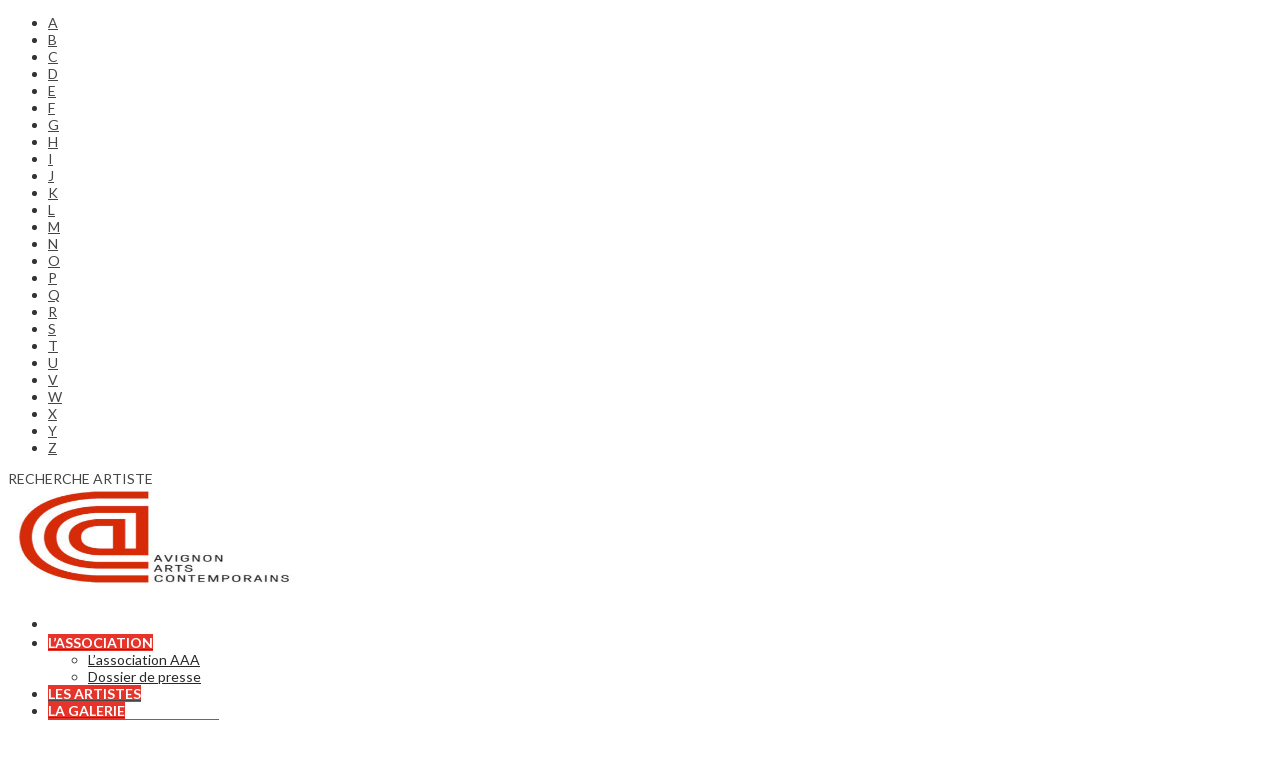

--- FILE ---
content_type: text/html; charset=UTF-8
request_url: https://avignon-arts-contemporains.com/competences-techniques-artistes-2/
body_size: 27365
content:
<!DOCTYPE html>
<html lang="fr-FR" class="html_stretched responsive av-preloader-disabled  html_header_top html_logo_left html_main_nav_header html_menu_right html_large html_header_sticky html_header_shrinking html_header_topbar_active html_mobile_menu_tablet html_header_searchicon html_content_align_left html_header_unstick_top_disabled html_header_stretch html_elegant-blog html_modern-blog html_av-overlay-full html_2009 html_av-submenu-noclone html_entry_id_8709 av-cookies-no-cookie-consent av-no-preview av-default-lightbox html_text_menu_active av-mobile-menu-switch-default">
<head>
<meta charset="UTF-8" />


<!-- mobile setting -->
<meta name="viewport" content="width=device-width, initial-scale=1">

<!-- Scripts/CSS and wp_head hook -->
<meta name='robots' content='index, follow, max-image-preview:large, max-snippet:-1, max-video-preview:-1' />
	<style>img:is([sizes="auto" i], [sizes^="auto," i]) { contain-intrinsic-size: 3000px 1500px }</style>
	
	<!-- This site is optimized with the Yoast SEO plugin v26.1.1 - https://yoast.com/wordpress/plugins/seo/ -->
	<title>Compétences techniques d&#039;artistes - Avignon Arts Contemporains</title>
	<link rel="canonical" href="https://avignon-arts-contemporains.com/competences-techniques-artistes-2/" />
	<meta property="og:locale" content="fr_FR" />
	<meta property="og:type" content="article" />
	<meta property="og:title" content="Compétences techniques d&#039;artistes - Avignon Arts Contemporains" />
	<meta property="og:url" content="https://avignon-arts-contemporains.com/competences-techniques-artistes-2/" />
	<meta property="og:site_name" content="Avignon Arts Contemporains" />
	<meta property="article:modified_time" content="2022-02-04T10:37:30+00:00" />
	<meta name="twitter:card" content="summary_large_image" />
	<meta name="twitter:label1" content="Durée de lecture estimée" />
	<meta name="twitter:data1" content="46 minutes" />
	<script type="application/ld+json" class="yoast-schema-graph">{"@context":"https://schema.org","@graph":[{"@type":"WebPage","@id":"https://avignon-arts-contemporains.com/competences-techniques-artistes-2/","url":"https://avignon-arts-contemporains.com/competences-techniques-artistes-2/","name":"Compétences techniques d'artistes - Avignon Arts Contemporains","isPartOf":{"@id":"https://avignon-arts-contemporains.com/#website"},"datePublished":"2018-11-01T10:06:35+00:00","dateModified":"2022-02-04T10:37:30+00:00","breadcrumb":{"@id":"https://avignon-arts-contemporains.com/competences-techniques-artistes-2/#breadcrumb"},"inLanguage":"fr-FR","potentialAction":[{"@type":"ReadAction","target":["https://avignon-arts-contemporains.com/competences-techniques-artistes-2/"]}]},{"@type":"BreadcrumbList","@id":"https://avignon-arts-contemporains.com/competences-techniques-artistes-2/#breadcrumb","itemListElement":[{"@type":"ListItem","position":1,"name":"Accueil","item":"https://avignon-arts-contemporains.com/arts-expositions-artistes-2-2/"},{"@type":"ListItem","position":2,"name":"Compétences techniques d&rsquo;artistes"}]},{"@type":"WebSite","@id":"https://avignon-arts-contemporains.com/#website","url":"https://avignon-arts-contemporains.com/","name":"Avignon Arts Contemporains","description":"L&#039;actualité des arts en Avignon et alentours","publisher":{"@id":"https://avignon-arts-contemporains.com/#organization"},"potentialAction":[{"@type":"SearchAction","target":{"@type":"EntryPoint","urlTemplate":"https://avignon-arts-contemporains.com/?s={search_term_string}"},"query-input":{"@type":"PropertyValueSpecification","valueRequired":true,"valueName":"search_term_string"}}],"inLanguage":"fr-FR"},{"@type":"Organization","@id":"https://avignon-arts-contemporains.com/#organization","name":"avignon arts contemporains","url":"https://avignon-arts-contemporains.com/","logo":{"@type":"ImageObject","inLanguage":"fr-FR","@id":"https://avignon-arts-contemporains.com/#/schema/logo/image/","url":"https://avignon-arts-contemporains.com/wp-content/uploads/2018/02/LOGOS-artistes-avignon.jpg","contentUrl":"https://avignon-arts-contemporains.com/wp-content/uploads/2018/02/LOGOS-artistes-avignon.jpg","width":500,"height":305,"caption":"avignon arts contemporains"},"image":{"@id":"https://avignon-arts-contemporains.com/#/schema/logo/image/"}}]}</script>
	<!-- / Yoast SEO plugin. -->


<link rel='dns-prefetch' href='//fonts.googleapis.com' />
<link rel='dns-prefetch' href='//cdnjs.cloudflare.com' />
<link rel="alternate" type="application/rss+xml" title="Avignon Arts Contemporains &raquo; Flux" href="https://avignon-arts-contemporains.com/feed/" />
<link rel="alternate" type="application/rss+xml" title="Avignon Arts Contemporains &raquo; Flux des commentaires" href="https://avignon-arts-contemporains.com/comments/feed/" />

<!-- google webfont font replacement -->

			<script type='text/javascript'>

				(function() {

					/*	check if webfonts are disabled by user setting via cookie - or user must opt in.	*/
					var html = document.getElementsByTagName('html')[0];
					var cookie_check = html.className.indexOf('av-cookies-needs-opt-in') >= 0 || html.className.indexOf('av-cookies-can-opt-out') >= 0;
					var allow_continue = true;
					var silent_accept_cookie = html.className.indexOf('av-cookies-user-silent-accept') >= 0;

					if( cookie_check && ! silent_accept_cookie )
					{
						if( ! document.cookie.match(/aviaCookieConsent/) || html.className.indexOf('av-cookies-session-refused') >= 0 )
						{
							allow_continue = false;
						}
						else
						{
							if( ! document.cookie.match(/aviaPrivacyRefuseCookiesHideBar/) )
							{
								allow_continue = false;
							}
							else if( ! document.cookie.match(/aviaPrivacyEssentialCookiesEnabled/) )
							{
								allow_continue = false;
							}
							else if( document.cookie.match(/aviaPrivacyGoogleWebfontsDisabled/) )
							{
								allow_continue = false;
							}
						}
					}

					if( allow_continue )
					{
						var f = document.createElement('link');

						f.type 	= 'text/css';
						f.rel 	= 'stylesheet';
						f.href 	= 'https://fonts.googleapis.com/css?family=Lato:300,400,700%7CCabin&display=auto';
						f.id 	= 'avia-google-webfont';

						document.getElementsByTagName('head')[0].appendChild(f);
					}
				})();

			</script>
			<script type="text/javascript">
/* <![CDATA[ */
window._wpemojiSettings = {"baseUrl":"https:\/\/s.w.org\/images\/core\/emoji\/16.0.1\/72x72\/","ext":".png","svgUrl":"https:\/\/s.w.org\/images\/core\/emoji\/16.0.1\/svg\/","svgExt":".svg","source":{"concatemoji":"https:\/\/avignon-arts-contemporains.com\/wp-includes\/js\/wp-emoji-release.min.js?ver=6.8.3"}};
/*! This file is auto-generated */
!function(s,n){var o,i,e;function c(e){try{var t={supportTests:e,timestamp:(new Date).valueOf()};sessionStorage.setItem(o,JSON.stringify(t))}catch(e){}}function p(e,t,n){e.clearRect(0,0,e.canvas.width,e.canvas.height),e.fillText(t,0,0);var t=new Uint32Array(e.getImageData(0,0,e.canvas.width,e.canvas.height).data),a=(e.clearRect(0,0,e.canvas.width,e.canvas.height),e.fillText(n,0,0),new Uint32Array(e.getImageData(0,0,e.canvas.width,e.canvas.height).data));return t.every(function(e,t){return e===a[t]})}function u(e,t){e.clearRect(0,0,e.canvas.width,e.canvas.height),e.fillText(t,0,0);for(var n=e.getImageData(16,16,1,1),a=0;a<n.data.length;a++)if(0!==n.data[a])return!1;return!0}function f(e,t,n,a){switch(t){case"flag":return n(e,"\ud83c\udff3\ufe0f\u200d\u26a7\ufe0f","\ud83c\udff3\ufe0f\u200b\u26a7\ufe0f")?!1:!n(e,"\ud83c\udde8\ud83c\uddf6","\ud83c\udde8\u200b\ud83c\uddf6")&&!n(e,"\ud83c\udff4\udb40\udc67\udb40\udc62\udb40\udc65\udb40\udc6e\udb40\udc67\udb40\udc7f","\ud83c\udff4\u200b\udb40\udc67\u200b\udb40\udc62\u200b\udb40\udc65\u200b\udb40\udc6e\u200b\udb40\udc67\u200b\udb40\udc7f");case"emoji":return!a(e,"\ud83e\udedf")}return!1}function g(e,t,n,a){var r="undefined"!=typeof WorkerGlobalScope&&self instanceof WorkerGlobalScope?new OffscreenCanvas(300,150):s.createElement("canvas"),o=r.getContext("2d",{willReadFrequently:!0}),i=(o.textBaseline="top",o.font="600 32px Arial",{});return e.forEach(function(e){i[e]=t(o,e,n,a)}),i}function t(e){var t=s.createElement("script");t.src=e,t.defer=!0,s.head.appendChild(t)}"undefined"!=typeof Promise&&(o="wpEmojiSettingsSupports",i=["flag","emoji"],n.supports={everything:!0,everythingExceptFlag:!0},e=new Promise(function(e){s.addEventListener("DOMContentLoaded",e,{once:!0})}),new Promise(function(t){var n=function(){try{var e=JSON.parse(sessionStorage.getItem(o));if("object"==typeof e&&"number"==typeof e.timestamp&&(new Date).valueOf()<e.timestamp+604800&&"object"==typeof e.supportTests)return e.supportTests}catch(e){}return null}();if(!n){if("undefined"!=typeof Worker&&"undefined"!=typeof OffscreenCanvas&&"undefined"!=typeof URL&&URL.createObjectURL&&"undefined"!=typeof Blob)try{var e="postMessage("+g.toString()+"("+[JSON.stringify(i),f.toString(),p.toString(),u.toString()].join(",")+"));",a=new Blob([e],{type:"text/javascript"}),r=new Worker(URL.createObjectURL(a),{name:"wpTestEmojiSupports"});return void(r.onmessage=function(e){c(n=e.data),r.terminate(),t(n)})}catch(e){}c(n=g(i,f,p,u))}t(n)}).then(function(e){for(var t in e)n.supports[t]=e[t],n.supports.everything=n.supports.everything&&n.supports[t],"flag"!==t&&(n.supports.everythingExceptFlag=n.supports.everythingExceptFlag&&n.supports[t]);n.supports.everythingExceptFlag=n.supports.everythingExceptFlag&&!n.supports.flag,n.DOMReady=!1,n.readyCallback=function(){n.DOMReady=!0}}).then(function(){return e}).then(function(){var e;n.supports.everything||(n.readyCallback(),(e=n.source||{}).concatemoji?t(e.concatemoji):e.wpemoji&&e.twemoji&&(t(e.twemoji),t(e.wpemoji)))}))}((window,document),window._wpemojiSettings);
/* ]]> */
</script>
<link rel='stylesheet' id='avia-grid-css' href='https://avignon-arts-contemporains.com/wp-content/themes/enfold/css/grid.css?ver=7.1' type='text/css' media='all' />
<link rel='stylesheet' id='avia-base-css' href='https://avignon-arts-contemporains.com/wp-content/themes/enfold/css/base.css?ver=7.1' type='text/css' media='all' />
<link rel='stylesheet' id='avia-layout-css' href='https://avignon-arts-contemporains.com/wp-content/themes/enfold/css/layout.css?ver=7.1' type='text/css' media='all' />
<link rel='stylesheet' id='avia-module-blog-css' href='https://avignon-arts-contemporains.com/wp-content/themes/enfold/config-templatebuilder/avia-shortcodes/blog/blog.css?ver=7.1' type='text/css' media='all' />
<link rel='stylesheet' id='avia-module-postslider-css' href='https://avignon-arts-contemporains.com/wp-content/themes/enfold/config-templatebuilder/avia-shortcodes/postslider/postslider.css?ver=7.1' type='text/css' media='all' />
<link rel='stylesheet' id='avia-module-button-css' href='https://avignon-arts-contemporains.com/wp-content/themes/enfold/config-templatebuilder/avia-shortcodes/buttons/buttons.css?ver=7.1' type='text/css' media='all' />
<link rel='stylesheet' id='avia-module-buttonrow-css' href='https://avignon-arts-contemporains.com/wp-content/themes/enfold/config-templatebuilder/avia-shortcodes/buttonrow/buttonrow.css?ver=7.1' type='text/css' media='all' />
<link rel='stylesheet' id='avia-module-button-fullwidth-css' href='https://avignon-arts-contemporains.com/wp-content/themes/enfold/config-templatebuilder/avia-shortcodes/buttons_fullwidth/buttons_fullwidth.css?ver=7.1' type='text/css' media='all' />
<link rel='stylesheet' id='avia-module-catalogue-css' href='https://avignon-arts-contemporains.com/wp-content/themes/enfold/config-templatebuilder/avia-shortcodes/catalogue/catalogue.css?ver=7.1' type='text/css' media='all' />
<link rel='stylesheet' id='avia-module-comments-css' href='https://avignon-arts-contemporains.com/wp-content/themes/enfold/config-templatebuilder/avia-shortcodes/comments/comments.css?ver=7.1' type='text/css' media='all' />
<link rel='stylesheet' id='avia-module-contact-css' href='https://avignon-arts-contemporains.com/wp-content/themes/enfold/config-templatebuilder/avia-shortcodes/contact/contact.css?ver=7.1' type='text/css' media='all' />
<link rel='stylesheet' id='avia-module-slideshow-css' href='https://avignon-arts-contemporains.com/wp-content/themes/enfold/config-templatebuilder/avia-shortcodes/slideshow/slideshow.css?ver=7.1' type='text/css' media='all' />
<link rel='stylesheet' id='avia-module-gallery-css' href='https://avignon-arts-contemporains.com/wp-content/themes/enfold/config-templatebuilder/avia-shortcodes/gallery/gallery.css?ver=7.1' type='text/css' media='all' />
<link rel='stylesheet' id='avia-module-gallery-hor-css' href='https://avignon-arts-contemporains.com/wp-content/themes/enfold/config-templatebuilder/avia-shortcodes/gallery_horizontal/gallery_horizontal.css?ver=7.1' type='text/css' media='all' />
<link rel='stylesheet' id='avia-module-maps-css' href='https://avignon-arts-contemporains.com/wp-content/themes/enfold/config-templatebuilder/avia-shortcodes/google_maps/google_maps.css?ver=7.1' type='text/css' media='all' />
<link rel='stylesheet' id='avia-module-gridrow-css' href='https://avignon-arts-contemporains.com/wp-content/themes/enfold/config-templatebuilder/avia-shortcodes/grid_row/grid_row.css?ver=7.1' type='text/css' media='all' />
<link rel='stylesheet' id='avia-module-heading-css' href='https://avignon-arts-contemporains.com/wp-content/themes/enfold/config-templatebuilder/avia-shortcodes/heading/heading.css?ver=7.1' type='text/css' media='all' />
<link rel='stylesheet' id='avia-module-hr-css' href='https://avignon-arts-contemporains.com/wp-content/themes/enfold/config-templatebuilder/avia-shortcodes/hr/hr.css?ver=7.1' type='text/css' media='all' />
<link rel='stylesheet' id='avia-module-icon-css' href='https://avignon-arts-contemporains.com/wp-content/themes/enfold/config-templatebuilder/avia-shortcodes/icon/icon.css?ver=7.1' type='text/css' media='all' />
<link rel='stylesheet' id='avia-module-iconbox-css' href='https://avignon-arts-contemporains.com/wp-content/themes/enfold/config-templatebuilder/avia-shortcodes/iconbox/iconbox.css?ver=7.1' type='text/css' media='all' />
<link rel='stylesheet' id='avia-module-iconlist-css' href='https://avignon-arts-contemporains.com/wp-content/themes/enfold/config-templatebuilder/avia-shortcodes/iconlist/iconlist.css?ver=7.1' type='text/css' media='all' />
<link rel='stylesheet' id='avia-module-image-css' href='https://avignon-arts-contemporains.com/wp-content/themes/enfold/config-templatebuilder/avia-shortcodes/image/image.css?ver=7.1' type='text/css' media='all' />
<link rel='stylesheet' id='avia-module-hotspot-css' href='https://avignon-arts-contemporains.com/wp-content/themes/enfold/config-templatebuilder/avia-shortcodes/image_hotspots/image_hotspots.css?ver=7.1' type='text/css' media='all' />
<link rel='stylesheet' id='avia-module-slideshow-contentpartner-css' href='https://avignon-arts-contemporains.com/wp-content/themes/enfold/config-templatebuilder/avia-shortcodes/contentslider/contentslider.css?ver=7.1' type='text/css' media='all' />
<link rel='stylesheet' id='avia-module-magazine-css' href='https://avignon-arts-contemporains.com/wp-content/themes/enfold/config-templatebuilder/avia-shortcodes/magazine/magazine.css?ver=7.1' type='text/css' media='all' />
<link rel='stylesheet' id='avia-module-masonry-css' href='https://avignon-arts-contemporains.com/wp-content/themes/enfold/config-templatebuilder/avia-shortcodes/masonry_entries/masonry_entries.css?ver=7.1' type='text/css' media='all' />
<link rel='stylesheet' id='avia-siteloader-css' href='https://avignon-arts-contemporains.com/wp-content/themes/enfold/css/avia-snippet-site-preloader.css?ver=7.1' type='text/css' media='all' />
<link rel='stylesheet' id='avia-module-menu-css' href='https://avignon-arts-contemporains.com/wp-content/themes/enfold/config-templatebuilder/avia-shortcodes/menu/menu.css?ver=7.1' type='text/css' media='all' />
<link rel='stylesheet' id='avia-module-notification-css' href='https://avignon-arts-contemporains.com/wp-content/themes/enfold/config-templatebuilder/avia-shortcodes/notification/notification.css?ver=7.1' type='text/css' media='all' />
<link rel='stylesheet' id='avia-module-numbers-css' href='https://avignon-arts-contemporains.com/wp-content/themes/enfold/config-templatebuilder/avia-shortcodes/numbers/numbers.css?ver=7.1' type='text/css' media='all' />
<link rel='stylesheet' id='avia-module-portfolio-css' href='https://avignon-arts-contemporains.com/wp-content/themes/enfold/config-templatebuilder/avia-shortcodes/portfolio/portfolio.css?ver=7.1' type='text/css' media='all' />
<link rel='stylesheet' id='avia-module-promobox-css' href='https://avignon-arts-contemporains.com/wp-content/themes/enfold/config-templatebuilder/avia-shortcodes/promobox/promobox.css?ver=7.1' type='text/css' media='all' />
<link rel='stylesheet' id='avia-module-slideshow-fullsize-css' href='https://avignon-arts-contemporains.com/wp-content/themes/enfold/config-templatebuilder/avia-shortcodes/slideshow_fullsize/slideshow_fullsize.css?ver=7.1' type='text/css' media='all' />
<link rel='stylesheet' id='avia-module-slideshow-fullscreen-css' href='https://avignon-arts-contemporains.com/wp-content/themes/enfold/config-templatebuilder/avia-shortcodes/slideshow_fullscreen/slideshow_fullscreen.css?ver=7.1' type='text/css' media='all' />
<link rel='stylesheet' id='avia-module-social-css' href='https://avignon-arts-contemporains.com/wp-content/themes/enfold/config-templatebuilder/avia-shortcodes/social_share/social_share.css?ver=7.1' type='text/css' media='all' />
<link rel='stylesheet' id='avia-module-table-css' href='https://avignon-arts-contemporains.com/wp-content/themes/enfold/config-templatebuilder/avia-shortcodes/table/table.css?ver=7.1' type='text/css' media='all' />
<link rel='stylesheet' id='avia-module-tabs-css' href='https://avignon-arts-contemporains.com/wp-content/themes/enfold/config-templatebuilder/avia-shortcodes/tabs/tabs.css?ver=7.1' type='text/css' media='all' />
<link rel='stylesheet' id='avia-module-toggles-css' href='https://avignon-arts-contemporains.com/wp-content/themes/enfold/config-templatebuilder/avia-shortcodes/toggles/toggles.css?ver=7.1' type='text/css' media='all' />
<link rel='stylesheet' id='avia-module-video-css' href='https://avignon-arts-contemporains.com/wp-content/themes/enfold/config-templatebuilder/avia-shortcodes/video/video.css?ver=7.1' type='text/css' media='all' />
<style id='wp-emoji-styles-inline-css' type='text/css'>

	img.wp-smiley, img.emoji {
		display: inline !important;
		border: none !important;
		box-shadow: none !important;
		height: 1em !important;
		width: 1em !important;
		margin: 0 0.07em !important;
		vertical-align: -0.1em !important;
		background: none !important;
		padding: 0 !important;
	}
</style>
<link rel='stylesheet' id='wp-components-css' href='https://avignon-arts-contemporains.com/wp-includes/css/dist/components/style.min.css?ver=6.8.3' type='text/css' media='all' />
<link rel='stylesheet' id='wp-preferences-css' href='https://avignon-arts-contemporains.com/wp-includes/css/dist/preferences/style.min.css?ver=6.8.3' type='text/css' media='all' />
<link rel='stylesheet' id='wp-block-editor-css' href='https://avignon-arts-contemporains.com/wp-includes/css/dist/block-editor/style.min.css?ver=6.8.3' type='text/css' media='all' />
<link rel='stylesheet' id='popup-maker-block-library-style-css' href='https://avignon-arts-contemporains.com/wp-content/plugins/popup-maker/dist/packages/block-library-style.css?ver=dbea705cfafe089d65f1' type='text/css' media='all' />
<style id='eventpost-timeline-style-inline-css' type='text/css'>
.event_timeline{overflow-x:hidden;padding:22px 0 0;position:relative}.event_timeline:before{background-color:#000;content:"";height:2px;position:absolute;top:22px;width:100%}.event_timeline .track{align-items:flex-start;display:flex;flex-flow:nowrap;position:relative;transition:all 1s;white-space:nowrap;z-index:0}.event_timeline .event_item{display:inline-block;padding:2.5rem 1rem 1rem;position:relative;text-align:center;white-space:normal}.event_timeline .event_item.event_past{opacity:1}.event_timeline .event_item .anchor{background-color:#000;border-radius:50%;content:"";display:block;height:28px;left:calc(50% - 8px);position:absolute;top:-30px;width:28px}.event_timeline .event_item .anchor:before{background-color:inherit;content:"";display:block;height:2.3rem;left:50%;position:absolute;top:28px;width:1px}.event_timeline .event_item .event_date{font-weight:700}.event_timeline .event_item h5{line-height:1;margin:0;padding:0}.event_timeline .next,.event_timeline .previous{background-color:#000;border-radius:50%;content:"";cursor:pointer;display:block;height:40px;position:absolute;top:1.5px;width:40px;z-index:1}.event_timeline .next:after,.event_timeline .previous:after{border-bottom:3px solid #fff;border-left:3px solid #fff;content:"";font-size:0;height:10px;position:absolute;top:14.8333333333px;transition:left .3s;width:10px;z-index:3}.event_timeline .next{right:0}.event_timeline .next:after{left:11.5px;transform:rotate(-135deg)}.event_timeline .next:focus:after,.event_timeline .next:hover:after{left:14.5px}.event_timeline .previous{display:none;left:0}.event_timeline .previous:after{left:15px;transform:rotate(45deg)}.event_timeline .previous:focus:after,.event_timeline .previous:hover:after{left:12px}

</style>
<link rel='stylesheet' id='event-post-map-css' href='https://avignon-arts-contemporains.com/wp-content/plugins/event-post/build/map/event-map.css?ver=6.8.3' type='text/css' media='all' />
<link rel='stylesheet' id='cookie-notice-front-css' href='https://avignon-arts-contemporains.com/wp-content/plugins/cookie-notice/css/front.min.css?ver=2.5.9' type='text/css' media='all' />
<link rel='stylesheet' id='event-post-css' href='https://avignon-arts-contemporains.com/wp-content/plugins/event-post/build/front/front.css?ver=1760169963' type='text/css' media='all' />
<link rel='stylesheet' id='dashicons-css' href='https://avignon-arts-contemporains.com/wp-includes/css/dashicons.min.css?ver=6.8.3' type='text/css' media='all' />
<link rel='stylesheet' id='minitek-wall-css' href='https://avignon-arts-contemporains.com/wp-content/plugins/minitek-wall/public/css/minitek-wall-public.css?ver=1.0.2' type='text/css' media='all' />
<link rel='stylesheet' id='optinforms-stylesheet-css' href='https://avignon-arts-contemporains.com/wp-content/plugins/optin-forms/css/optinforms.css?ver=1.3.7.1' type='text/css' media='all' />
<link rel='stylesheet' id='optinforms-googleFont-css' href='//fonts.googleapis.com/css?family=Damion&#038;ver=6.8.3' type='text/css' media='all' />
<link rel='stylesheet' id='sticky-social-icons-css' href='https://avignon-arts-contemporains.com/wp-content/plugins/sticky-social-icons/public/assets/build/css/sticky-social-icons-public.css?ver=1.2.1' type='text/css' media='all' />
<link rel='stylesheet' id='font-awesome-css' href='//cdnjs.cloudflare.com/ajax/libs/font-awesome/6.5.1/css/all.min.css?ver=6.8.3' type='text/css' media='all' />
<link rel='stylesheet' id='avia-scs-css' href='https://avignon-arts-contemporains.com/wp-content/themes/enfold/css/shortcodes.css?ver=7.1' type='text/css' media='all' />
<link rel='stylesheet' id='avia-fold-unfold-css' href='https://avignon-arts-contemporains.com/wp-content/themes/enfold/css/avia-snippet-fold-unfold.css?ver=7.1' type='text/css' media='all' />
<link rel='stylesheet' id='avia-popup-css-css' href='https://avignon-arts-contemporains.com/wp-content/themes/enfold/js/aviapopup/magnific-popup.min.css?ver=7.1' type='text/css' media='screen' />
<link rel='stylesheet' id='avia-lightbox-css' href='https://avignon-arts-contemporains.com/wp-content/themes/enfold/css/avia-snippet-lightbox.css?ver=7.1' type='text/css' media='screen' />
<link rel='stylesheet' id='avia-widget-css-css' href='https://avignon-arts-contemporains.com/wp-content/themes/enfold/css/avia-snippet-widget.css?ver=7.1' type='text/css' media='screen' />
<link rel='stylesheet' id='avia-dynamic-css' href='https://avignon-arts-contemporains.com/wp-content/uploads/dynamic_avia/enfold.css?ver=6972a75992830' type='text/css' media='all' />
<link rel='stylesheet' id='avia-custom-css' href='https://avignon-arts-contemporains.com/wp-content/themes/enfold/css/custom.css?ver=7.1' type='text/css' media='all' />
<link rel='stylesheet' id='avia-gravity-css' href='https://avignon-arts-contemporains.com/wp-content/themes/enfold/config-gravityforms/gravity-mod.css?ver=7.1' type='text/css' media='screen' />
<link rel='stylesheet' id='avia-single-post-8709-css' href='https://avignon-arts-contemporains.com/wp-content/uploads/dynamic_avia/avia_posts_css/post-8709.css?ver=ver-1769159755' type='text/css' media='all' />
<!--n2css--><!--n2js--><script type="text/javascript" id="jquery-core-js-extra">
/* <![CDATA[ */
var SDT_DATA = {"ajaxurl":"https:\/\/avignon-arts-contemporains.com\/wp-admin\/admin-ajax.php","siteUrl":"https:\/\/avignon-arts-contemporains.com\/","pluginsUrl":"https:\/\/avignon-arts-contemporains.com\/wp-content\/plugins","isAdmin":""};
/* ]]> */
</script>
<script type="text/javascript" src="https://avignon-arts-contemporains.com/wp-includes/js/jquery/jquery.min.js?ver=3.7.1" id="jquery-core-js"></script>
<script type="text/javascript" src="https://avignon-arts-contemporains.com/wp-includes/js/jquery/jquery-migrate.min.js?ver=3.4.1" id="jquery-migrate-js"></script>
<script type="text/javascript" src="https://avignon-arts-contemporains.com/wp-content/plugins/minitek-wall/public/js/spin.min.js?ver=1.0.2" id="minitek-wall_spin-js"></script>
<script type="text/javascript" src="https://avignon-arts-contemporains.com/wp-content/plugins/minitek-wall/public/js/isotope.pkgd.min.js?ver=1.0.2" id="minitek-wall_isotope-js"></script>
<script type="text/javascript" src="https://avignon-arts-contemporains.com/wp-content/plugins/minitek-wall/public/js/packery-mode.pkgd.min.js?ver=1.0.2" id="minitek-wall_packery-js"></script>
<script type="text/javascript" src="https://avignon-arts-contemporains.com/wp-content/plugins/minitek-wall/public/js/imagesloaded.pkgd.min.js?ver=1.0.2" id="minitek-wall_imagesloaded-js"></script>
<script type="text/javascript" src="https://avignon-arts-contemporains.com/wp-content/themes/enfold/js/avia-js.js?ver=7.1" id="avia-js-js"></script>
<script type="text/javascript" src="https://avignon-arts-contemporains.com/wp-content/themes/enfold/js/avia-compat.js?ver=7.1" id="avia-compat-js"></script>
<link rel="https://api.w.org/" href="https://avignon-arts-contemporains.com/wp-json/" /><link rel="alternate" title="JSON" type="application/json" href="https://avignon-arts-contemporains.com/wp-json/wp/v2/pages/8709" /><link rel="EditURI" type="application/rsd+xml" title="RSD" href="https://avignon-arts-contemporains.com/xmlrpc.php?rsd" />
<meta name="generator" content="WordPress 6.8.3" />
<link rel='shortlink' href='https://avignon-arts-contemporains.com/?p=8709' />
<link rel="alternate" title="oEmbed (JSON)" type="application/json+oembed" href="https://avignon-arts-contemporains.com/wp-json/oembed/1.0/embed?url=https%3A%2F%2Favignon-arts-contemporains.com%2Fcompetences-techniques-artistes-2%2F" />
<link rel="alternate" title="oEmbed (XML)" type="text/xml+oembed" href="https://avignon-arts-contemporains.com/wp-json/oembed/1.0/embed?url=https%3A%2F%2Favignon-arts-contemporains.com%2Fcompetences-techniques-artistes-2%2F&#038;format=xml" />
<style id="sticky-social-icons-styles">#sticky-social-icons-container{top: 300px}#sticky-social-icons-container li a{font-size: 16px; width: 54px; height:54px; }#sticky-social-icons-container.with-animation li a:hover{width: 64px; }#sticky-social-icons-container li a.fab-fa-facebook{color: #fff; background: #1e73be; }#sticky-social-icons-container li a.fab-fa-facebook:hover{color: #fff; background: #194da8; }#sticky-social-icons-container li a.fab-fa-instagram-square{color: #fff; background: #e878e8; }#sticky-social-icons-container li a.fab-fa-instagram-square:hover{color: #fff; background: #ae78e8; }#sticky-social-icons-container li a.fas-fa-envelope{color: #fff; background: #ea8a35; }#sticky-social-icons-container li a.fas-fa-envelope:hover{color: #fff; background: #d17030; }#sticky-social-icons-container li a.fas-fa-user{color: #ffffff; background: #000000; }#sticky-social-icons-container li a.fas-fa-user:hover{color: #fff; background: #000; }@media( max-width: 415px ){#sticky-social-icons-container li a{font-size: 13.6px; width: 45.9px; height:45.9px; }}</style>
<link rel="icon" href="https://avignon-arts-contemporains.com/wp-content/uploads/2018/04/favicon.png" type="image/png">
<!--[if lt IE 9]><script src="https://avignon-arts-contemporains.com/wp-content/themes/enfold/js/html5shiv.js"></script><![endif]--><link rel="profile" href="https://gmpg.org/xfn/11" />
<link rel="alternate" type="application/rss+xml" title="Avignon Arts Contemporains RSS2 Feed" href="https://avignon-arts-contemporains.com/feed/" />
<link rel="pingback" href="https://avignon-arts-contemporains.com/xmlrpc.php" />
<style type="text/css">.recentcomments a{display:inline !important;padding:0 !important;margin:0 !important;}</style><style type="text/css">
		@font-face {font-family: 'entypo-fontello-enfold'; font-weight: normal; font-style: normal; font-display: auto;
		src: url('https://avignon-arts-contemporains.com/wp-content/themes/enfold/config-templatebuilder/avia-template-builder/assets/fonts/entypo-fontello-enfold/entypo-fontello-enfold.woff2') format('woff2'),
		url('https://avignon-arts-contemporains.com/wp-content/themes/enfold/config-templatebuilder/avia-template-builder/assets/fonts/entypo-fontello-enfold/entypo-fontello-enfold.woff') format('woff'),
		url('https://avignon-arts-contemporains.com/wp-content/themes/enfold/config-templatebuilder/avia-template-builder/assets/fonts/entypo-fontello-enfold/entypo-fontello-enfold.ttf') format('truetype'),
		url('https://avignon-arts-contemporains.com/wp-content/themes/enfold/config-templatebuilder/avia-template-builder/assets/fonts/entypo-fontello-enfold/entypo-fontello-enfold.svg#entypo-fontello-enfold') format('svg'),
		url('https://avignon-arts-contemporains.com/wp-content/themes/enfold/config-templatebuilder/avia-template-builder/assets/fonts/entypo-fontello-enfold/entypo-fontello-enfold.eot'),
		url('https://avignon-arts-contemporains.com/wp-content/themes/enfold/config-templatebuilder/avia-template-builder/assets/fonts/entypo-fontello-enfold/entypo-fontello-enfold.eot?#iefix') format('embedded-opentype');
		}

		#top .avia-font-entypo-fontello-enfold, body .avia-font-entypo-fontello-enfold, html body [data-av_iconfont='entypo-fontello-enfold']:before{ font-family: 'entypo-fontello-enfold'; }
		
		@font-face {font-family: 'entypo-fontello'; font-weight: normal; font-style: normal; font-display: auto;
		src: url('https://avignon-arts-contemporains.com/wp-content/themes/enfold/config-templatebuilder/avia-template-builder/assets/fonts/entypo-fontello/entypo-fontello.woff2') format('woff2'),
		url('https://avignon-arts-contemporains.com/wp-content/themes/enfold/config-templatebuilder/avia-template-builder/assets/fonts/entypo-fontello/entypo-fontello.woff') format('woff'),
		url('https://avignon-arts-contemporains.com/wp-content/themes/enfold/config-templatebuilder/avia-template-builder/assets/fonts/entypo-fontello/entypo-fontello.ttf') format('truetype'),
		url('https://avignon-arts-contemporains.com/wp-content/themes/enfold/config-templatebuilder/avia-template-builder/assets/fonts/entypo-fontello/entypo-fontello.svg#entypo-fontello') format('svg'),
		url('https://avignon-arts-contemporains.com/wp-content/themes/enfold/config-templatebuilder/avia-template-builder/assets/fonts/entypo-fontello/entypo-fontello.eot'),
		url('https://avignon-arts-contemporains.com/wp-content/themes/enfold/config-templatebuilder/avia-template-builder/assets/fonts/entypo-fontello/entypo-fontello.eot?#iefix') format('embedded-opentype');
		}

		#top .avia-font-entypo-fontello, body .avia-font-entypo-fontello, html body [data-av_iconfont='entypo-fontello']:before{ font-family: 'entypo-fontello'; }
		</style>

<!--
Debugging Info for Theme support: 

Theme: Enfold
Version: 7.1
Installed: enfold
AviaFramework Version: 5.6
AviaBuilder Version: 6.0
aviaElementManager Version: 1.0.1
ML:512-PU:138-PLA:25
WP:6.8.3
Compress: CSS:disabled - JS:disabled
Updates: disabled
PLAu:23
-->
</head>

<body id="top" class="wp-singular page-template-default page page-id-8709 wp-theme-enfold stretched rtl_columns av-curtain-numeric lato  cookies-not-set post-type-page avia-responsive-images-support av-recaptcha-enabled av-google-badge-hide" itemscope="itemscope" itemtype="https://schema.org/WebPage" >

	
	<div id='wrap_all'>

	
<header id='header' class='all_colors header_color light_bg_color  av_header_top av_logo_left av_main_nav_header av_menu_right av_large av_header_sticky av_header_shrinking av_header_stretch av_mobile_menu_tablet av_header_searchicon av_header_unstick_top_disabled av_bottom_nav_disabled  av_header_border_disabled' aria-label="Header" data-av_shrink_factor='50' role="banner" itemscope="itemscope" itemtype="https://schema.org/WPHeader" >

		<div id='header_meta' class='container_wrap container_wrap_meta  av_secondary_right av_extra_header_active av_phone_active_right av_entry_id_8709'>

			      <div class='container'>
			      <nav class='sub_menu'  role="navigation" itemscope="itemscope" itemtype="https://schema.org/SiteNavigationElement" ><ul role="menu" class="menu" id="avia2-menu"><li role="menuitem" id="menu-item-8101" class="menu-item menu-item-type-taxonomy menu-item-object-index_artists menu-item-8101"><a href="https://avignon-arts-contemporains.com/artistes-ateliers-avignon/a/">A</a></li>
<li role="menuitem" id="menu-item-8104" class="menu-item menu-item-type-taxonomy menu-item-object-index_artists menu-item-8104"><a href="https://avignon-arts-contemporains.com/artistes-ateliers-avignon/b/">B</a></li>
<li role="menuitem" id="menu-item-8105" class="menu-item menu-item-type-taxonomy menu-item-object-index_artists menu-item-8105"><a href="https://avignon-arts-contemporains.com/artistes-ateliers-avignon/c/">C</a></li>
<li role="menuitem" id="menu-item-8106" class="menu-item menu-item-type-taxonomy menu-item-object-index_artists menu-item-8106"><a href="https://avignon-arts-contemporains.com/artistes-ateliers-avignon/d/">D</a></li>
<li role="menuitem" id="menu-item-8107" class="menu-item menu-item-type-taxonomy menu-item-object-index_artists menu-item-8107"><a href="https://avignon-arts-contemporains.com/artistes-ateliers-avignon/e/">E</a></li>
<li role="menuitem" id="menu-item-8108" class="menu-item menu-item-type-taxonomy menu-item-object-index_artists menu-item-8108"><a href="https://avignon-arts-contemporains.com/artistes-ateliers-avignon/f/">F</a></li>
<li role="menuitem" id="menu-item-8109" class="menu-item menu-item-type-taxonomy menu-item-object-index_artists menu-item-8109"><a href="https://avignon-arts-contemporains.com/artistes-ateliers-avignon/g/">G</a></li>
<li role="menuitem" id="menu-item-8110" class="menu-item menu-item-type-taxonomy menu-item-object-index_artists menu-item-8110"><a href="https://avignon-arts-contemporains.com/artistes-ateliers-avignon/h/">H</a></li>
<li role="menuitem" id="menu-item-8111" class="menu-item menu-item-type-taxonomy menu-item-object-index_artists menu-item-8111"><a href="https://avignon-arts-contemporains.com/artistes-ateliers-avignon/i/">I</a></li>
<li role="menuitem" id="menu-item-8112" class="menu-item menu-item-type-taxonomy menu-item-object-index_artists menu-item-8112"><a href="https://avignon-arts-contemporains.com/artistes-ateliers-avignon/j/">J</a></li>
<li role="menuitem" id="menu-item-8113" class="menu-item menu-item-type-taxonomy menu-item-object-index_artists menu-item-8113"><a href="https://avignon-arts-contemporains.com/artistes-ateliers-avignon/k/">K</a></li>
<li role="menuitem" id="menu-item-8114" class="menu-item menu-item-type-taxonomy menu-item-object-index_artists menu-item-8114"><a href="https://avignon-arts-contemporains.com/artistes-ateliers-avignon/l/">L</a></li>
<li role="menuitem" id="menu-item-8115" class="menu-item menu-item-type-taxonomy menu-item-object-index_artists menu-item-8115"><a href="https://avignon-arts-contemporains.com/artistes-ateliers-avignon/m/">M</a></li>
<li role="menuitem" id="menu-item-8116" class="menu-item menu-item-type-taxonomy menu-item-object-index_artists menu-item-8116"><a href="https://avignon-arts-contemporains.com/artistes-ateliers-avignon/n/">N</a></li>
<li role="menuitem" id="menu-item-8117" class="menu-item menu-item-type-taxonomy menu-item-object-index_artists menu-item-8117"><a href="https://avignon-arts-contemporains.com/artistes-ateliers-avignon/o/">O</a></li>
<li role="menuitem" id="menu-item-8118" class="menu-item menu-item-type-taxonomy menu-item-object-index_artists menu-item-8118"><a href="https://avignon-arts-contemporains.com/artistes-ateliers-avignon/p/">P</a></li>
<li role="menuitem" id="menu-item-8119" class="menu-item menu-item-type-taxonomy menu-item-object-index_artists menu-item-8119"><a href="https://avignon-arts-contemporains.com/artistes-ateliers-avignon/q/">Q</a></li>
<li role="menuitem" id="menu-item-8120" class="menu-item menu-item-type-taxonomy menu-item-object-index_artists menu-item-8120"><a href="https://avignon-arts-contemporains.com/artistes-ateliers-avignon/r/">R</a></li>
<li role="menuitem" id="menu-item-8121" class="menu-item menu-item-type-taxonomy menu-item-object-index_artists menu-item-8121"><a href="https://avignon-arts-contemporains.com/artistes-ateliers-avignon/s/">S</a></li>
<li role="menuitem" id="menu-item-8122" class="menu-item menu-item-type-taxonomy menu-item-object-index_artists menu-item-8122"><a href="https://avignon-arts-contemporains.com/artistes-ateliers-avignon/t/">T</a></li>
<li role="menuitem" id="menu-item-8123" class="menu-item menu-item-type-taxonomy menu-item-object-index_artists menu-item-8123"><a href="https://avignon-arts-contemporains.com/artistes-ateliers-avignon/u/">U</a></li>
<li role="menuitem" id="menu-item-8124" class="menu-item menu-item-type-taxonomy menu-item-object-index_artists menu-item-8124"><a href="https://avignon-arts-contemporains.com/artistes-ateliers-avignon/v/">V</a></li>
<li role="menuitem" id="menu-item-8125" class="menu-item menu-item-type-taxonomy menu-item-object-index_artists menu-item-8125"><a href="https://avignon-arts-contemporains.com/artistes-ateliers-avignon/w/">W</a></li>
<li role="menuitem" id="menu-item-8126" class="menu-item menu-item-type-taxonomy menu-item-object-index_artists menu-item-8126"><a href="https://avignon-arts-contemporains.com/artistes-ateliers-avignon/x/">X</a></li>
<li role="menuitem" id="menu-item-8127" class="menu-item menu-item-type-taxonomy menu-item-object-index_artists menu-item-8127"><a href="https://avignon-arts-contemporains.com/artistes-ateliers-avignon/y/">Y</a></li>
<li role="menuitem" id="menu-item-8128" class="menu-item menu-item-type-taxonomy menu-item-object-index_artists menu-item-8128"><a href="https://avignon-arts-contemporains.com/artistes-ateliers-avignon/z/">Z</a></li>
</ul></nav><div class='phone-info with_nav'><div>RECHERCHE ARTISTE</div></div>			      </div>
		</div>

		<div  id='header_main' class='container_wrap container_wrap_logo'>

        <div class='container av-logo-container'><div class='inner-container'><span class='logo avia-standard-logo'><a href='https://avignon-arts-contemporains.com/' class='' aria-label='Avignon Arts Contemporains' ><img src="https://avignon-arts-contemporains.com/wp-content/uploads/2018/02/LOGOS-artistes-avignon-300x183.jpg" height="100" width="300" alt='Avignon Arts Contemporains' title='' /></a></span><nav class='main_menu' data-selectname='Sélectionner une page'  role="navigation" itemscope="itemscope" itemtype="https://schema.org/SiteNavigationElement" ><div class="avia-menu av-main-nav-wrap"><ul role="menu" class="menu av-main-nav" id="avia-menu"><li role="menuitem" id="menu-item-25990" class="menu-item menu-item-type-post_type menu-item-object-page menu-item-home menu-item-top-level menu-item-top-level-1"><a href="https://avignon-arts-contemporains.com/" itemprop="url" tabindex="0"><span class="avia-bullet"></span><span class="avia-menu-text">
<style type="text/css" data-created_by="avia_inline_auto" id="style-css-av-av_font_icon-cc6501da645582dac6495c08d1a291f0">
.av_font_icon.av-av_font_icon-cc6501da645582dac6495c08d1a291f0{
color:#e6342a;
border-color:#e6342a;
}
.avia-svg-icon.av-av_font_icon-cc6501da645582dac6495c08d1a291f0 svg:first-child{
stroke:#e6342a;
fill:#e6342a;
}
.av_font_icon.av-av_font_icon-cc6501da645582dac6495c08d1a291f0 .av-icon-char{
font-size:30px;
line-height:30px;
}
</style>
<span  class='av_font_icon av-av_font_icon-cc6501da645582dac6495c08d1a291f0 avia_animate_when_visible av-icon-style- avia-icon-pos-left avia-iconfont avia-font-entypo-fontello avia-icon-animate'><span class='av-icon-char' data-av_icon='' data-av_iconfont='entypo-fontello' aria-hidden="true" ></span></span></span><span class="avia-menu-fx"><span class="avia-arrow-wrap"><span class="avia-arrow"></span></span></span></a></li>
<li role="menuitem" id="menu-item-25978" class="menu-item menu-item-type-custom menu-item-object-custom menu-item-has-children av-menu-button av-menu-button-colored menu-item-top-level menu-item-top-level-2"><a href="#" itemprop="url" tabindex="0"><span class="avia-bullet"></span><span class="avia-menu-text">L&rsquo;ASSOCIATION</span><span class="avia-menu-fx"><span class="avia-arrow-wrap"><span class="avia-arrow"></span></span></span></a>


<ul class="sub-menu">
	<li role="menuitem" id="menu-item-24924" class="menu-item menu-item-type-post_type menu-item-object-page"><a href="https://avignon-arts-contemporains.com/aaa/" itemprop="url" tabindex="0"><span class="avia-bullet"></span><span class="avia-menu-text">L&rsquo;association AAA</span></a></li>
	<li role="menuitem" id="menu-item-27420" class="menu-item menu-item-type-custom menu-item-object-custom"><a target="_blank" href="https://avignon-arts-contemporains.com/wp-content/uploads/2024/09/dossier-de-presse-2024-portail.pdf" itemprop="url" tabindex="0"><span class="avia-bullet"></span><span class="avia-menu-text">Dossier de presse</span></a></li>
</ul>
</li>
<li role="menuitem" id="menu-item-601" class="menu-item menu-item-type-post_type menu-item-object-page av-menu-button av-menu-button-colored menu-item-top-level menu-item-top-level-3"><a href="https://avignon-arts-contemporains.com/artistes-ateliers-avignon/" itemprop="url" tabindex="0"><span class="avia-bullet"></span><span class="avia-menu-text">LES ARTISTES</span><span class="avia-menu-fx"><span class="avia-arrow-wrap"><span class="avia-arrow"></span></span></span></a></li>
<li role="menuitem" id="menu-item-29521" class="menu-item menu-item-type-post_type menu-item-object-post av-menu-button av-menu-button-colored menu-item-top-level menu-item-top-level-4"><a href="https://avignon-arts-contemporains.com/la-porte-rouge-galerie-associative/" itemprop="url" tabindex="0"><span class="avia-bullet"></span><span class="avia-menu-text">LA GALERIE</span><span class="avia-menu-fx"><span class="avia-arrow-wrap"><span class="avia-arrow"></span></span></span></a></li>
<li role="menuitem" id="menu-item-27434" class="menu-item menu-item-type-custom menu-item-object-custom menu-item-has-children av-menu-button av-menu-button-colored menu-item-top-level menu-item-top-level-5"><a href="#" itemprop="url" tabindex="0"><span class="avia-bullet"></span><span class="avia-menu-text">STAGES-ENSEIGNEMENT</span><span class="avia-menu-fx"><span class="avia-arrow-wrap"><span class="avia-arrow"></span></span></span></a>


<ul class="sub-menu">
	<li role="menuitem" id="menu-item-6133" class="menu-item menu-item-type-post_type menu-item-object-page"><a href="https://avignon-arts-contemporains.com/cours-stages-artistes/" itemprop="url" tabindex="0"><span class="avia-bullet"></span><span class="avia-menu-text">Cours-Stages-Formations</span></a></li>
	<li role="menuitem" id="menu-item-1765" class="menu-item menu-item-type-post_type menu-item-object-page"><a href="https://avignon-arts-contemporains.com/ecole-art-avignon/" itemprop="url" tabindex="0"><span class="avia-bullet"></span><span class="avia-menu-text">Les écoles d&rsquo;art</span></a></li>
</ul>
</li>
<li role="menuitem" id="menu-item-859" class="menu-item menu-item-type-custom menu-item-object-custom menu-item-has-children av-menu-button av-menu-button-colored menu-item-top-level menu-item-top-level-6"><a href="#" itemprop="url" tabindex="0"><span class="avia-bullet"></span><span class="avia-menu-text">LE RÉSEAU</span><span class="avia-menu-fx"><span class="avia-arrow-wrap"><span class="avia-arrow"></span></span></span></a>


<ul class="sub-menu">
	<li role="menuitem" id="menu-item-928" class="menu-item menu-item-type-post_type menu-item-object-page"><a href="https://avignon-arts-contemporains.com/musee-avignon-exposition/" itemprop="url" tabindex="0"><span class="avia-bullet"></span><span class="avia-menu-text">Les Musées</span></a></li>
	<li role="menuitem" id="menu-item-4307" class="menu-item menu-item-type-post_type menu-item-object-page"><a href="https://avignon-arts-contemporains.com/espaces-lieux-exposition-2/" itemprop="url" tabindex="0"><span class="avia-bullet"></span><span class="avia-menu-text">Les Espaces d&rsquo;Art</span></a></li>
	<li role="menuitem" id="menu-item-1272" class="menu-item menu-item-type-post_type menu-item-object-page"><a href="https://avignon-arts-contemporains.com/galeries-avignon-artistes/" itemprop="url" tabindex="0"><span class="avia-bullet"></span><span class="avia-menu-text">Les Galeries</span></a></li>
	<li role="menuitem" id="menu-item-24246" class="menu-item menu-item-type-post_type menu-item-object-page"><a href="https://avignon-arts-contemporains.com/lieux-atypiques/" itemprop="url" tabindex="0"><span class="avia-bullet"></span><span class="avia-menu-text">Les Lieux atypiques</span></a></li>
	<li role="menuitem" id="menu-item-1789" class="menu-item menu-item-type-post_type menu-item-object-page"><a href="https://avignon-arts-contemporains.com/associations-artistes-avignon/" itemprop="url" tabindex="0"><span class="avia-bullet"></span><span class="avia-menu-text">Les associations</span></a></li>
	<li role="menuitem" id="menu-item-2261" class="menu-item menu-item-type-post_type menu-item-object-page"><a href="https://avignon-arts-contemporains.com/partenaires-arts-avignon/" itemprop="url" tabindex="0"><span class="avia-bullet"></span><span class="avia-menu-text">Les partenaires</span></a></li>
</ul>
</li>
<li role="menuitem" id="menu-item-1037" class="menu-item menu-item-type-custom menu-item-object-custom current-menu-ancestor current-menu-parent menu-item-has-children av-menu-button av-menu-button-colored menu-item-top-level menu-item-top-level-7"><a href="#" itemprop="url" tabindex="0"><span class="avia-bullet"></span><span class="avia-menu-text">LES RESSOURCES</span><span class="avia-menu-fx"><span class="avia-arrow-wrap"><span class="avia-arrow"></span></span></span></a>


<ul class="sub-menu">
	<li role="menuitem" id="menu-item-6153" class="menu-item menu-item-type-post_type menu-item-object-page"><a href="https://avignon-arts-contemporains.com/reseau-artistes-avignon/" itemprop="url" tabindex="0"><span class="avia-bullet"></span><span class="avia-menu-text">Réseau d&rsquo;artistes en France</span></a></li>
	<li role="menuitem" id="menu-item-6160" class="menu-item menu-item-type-post_type menu-item-object-page"><a href="https://avignon-arts-contemporains.com/appel-projet-artiste/" itemprop="url" tabindex="0"><span class="avia-bullet"></span><span class="avia-menu-text">Appels à projets</span></a></li>
	<li role="menuitem" id="menu-item-6166" class="menu-item menu-item-type-post_type menu-item-object-page"><a href="https://avignon-arts-contemporains.com/offres-emploi-stages/" itemprop="url" tabindex="0"><span class="avia-bullet"></span><span class="avia-menu-text">Offres d’emploi, stages</span></a></li>
	<li role="menuitem" id="menu-item-8704" class="menu-item menu-item-type-post_type menu-item-object-page"><a href="https://avignon-arts-contemporains.com/annonces-locales/" itemprop="url" tabindex="0"><span class="avia-bullet"></span><span class="avia-menu-text">Petites annonces locales</span></a></li>
	<li role="menuitem" id="menu-item-9724" class="menu-item menu-item-type-post_type menu-item-object-page current-menu-item page_item page-item-8709 current_page_item"><a href="https://avignon-arts-contemporains.com/competences-techniques-artistes-2/" itemprop="url" tabindex="0"><span class="avia-bullet"></span><span class="avia-menu-text">Compétences techniques d’artistes</span></a></li>
	<li role="menuitem" id="menu-item-5623" class="menu-item menu-item-type-post_type menu-item-object-post"><a href="https://avignon-arts-contemporains.com/professions-artiste/" itemprop="url" tabindex="0"><span class="avia-bullet"></span><span class="avia-menu-text">Profession : artiste</span></a></li>
	<li role="menuitem" id="menu-item-9447" class="menu-item menu-item-type-custom menu-item-object-custom"><a target="_blank" href="http://www.active-art.net/fiche-guide-salons-rep.htm" itemprop="url" tabindex="0"><span class="avia-bullet"></span><span class="avia-menu-text">Prix, bourses, concours, salons..</span></a></li>
</ul>
</li>
<li role="menuitem" id="menu-item-25988" class="menu-item menu-item-type-custom menu-item-object-custom menu-item-has-children av-menu-button av-menu-button-colored menu-item-top-level menu-item-top-level-8"><a href="#" itemprop="url" tabindex="0"><span class="avia-bullet"></span><span class="avia-menu-text">ADHÉRER</span><span class="avia-menu-fx"><span class="avia-arrow-wrap"><span class="avia-arrow"></span></span></span></a>


<ul class="sub-menu">
	<li role="menuitem" id="menu-item-29590" class="menu-item menu-item-type-post_type menu-item-object-page"><a href="https://avignon-arts-contemporains.com/inscription-artistes/" itemprop="url" tabindex="0"><span class="avia-bullet"></span><span class="avia-menu-text">Adhésion Artistes</span></a></li>
	<li role="menuitem" id="menu-item-20849" class="menu-item menu-item-type-post_type menu-item-object-page"><a href="https://avignon-arts-contemporains.com/inscription-artistes-expositions-2/" itemprop="url" tabindex="0"><span class="avia-bullet"></span><span class="avia-menu-text">Adhésion Autres</span></a></li>
</ul>
</li>
<li id="menu-item-search" class="noMobile menu-item menu-item-search-dropdown menu-item-avia-special" role="menuitem"><a class="avia-svg-icon avia-font-svg_entypo-fontello" aria-label="Rechercher" href="?s=" rel="nofollow" title="Cliquez pour ouvrir le champ de recherche" data-avia-search-tooltip="
&lt;search&gt;
	&lt;form role=&quot;search&quot; action=&quot;https://avignon-arts-contemporains.com/&quot; id=&quot;searchform&quot; method=&quot;get&quot; class=&quot;&quot;&gt;
		&lt;div&gt;
&lt;span class=&#039;av_searchform_search avia-svg-icon avia-font-svg_entypo-fontello&#039; data-av_svg_icon=&#039;search&#039; data-av_iconset=&#039;svg_entypo-fontello&#039;&gt;&lt;svg version=&quot;1.1&quot; xmlns=&quot;http://www.w3.org/2000/svg&quot; width=&quot;25&quot; height=&quot;32&quot; viewBox=&quot;0 0 25 32&quot; preserveAspectRatio=&quot;xMidYMid meet&quot; aria-labelledby=&#039;av-svg-title-1&#039; aria-describedby=&#039;av-svg-desc-1&#039; role=&quot;graphics-symbol&quot; aria-hidden=&quot;true&quot;&gt;
&lt;title id=&#039;av-svg-title-1&#039;&gt;Search&lt;/title&gt;
&lt;desc id=&#039;av-svg-desc-1&#039;&gt;Search&lt;/desc&gt;
&lt;path d=&quot;M24.704 24.704q0.96 1.088 0.192 1.984l-1.472 1.472q-1.152 1.024-2.176 0l-6.080-6.080q-2.368 1.344-4.992 1.344-4.096 0-7.136-3.040t-3.040-7.136 2.88-7.008 6.976-2.912 7.168 3.040 3.072 7.136q0 2.816-1.472 5.184zM3.008 13.248q0 2.816 2.176 4.992t4.992 2.176 4.832-2.016 2.016-4.896q0-2.816-2.176-4.96t-4.992-2.144-4.832 2.016-2.016 4.832z&quot;&gt;&lt;/path&gt;
&lt;/svg&gt;&lt;/span&gt;			&lt;input type=&quot;submit&quot; value=&quot;&quot; id=&quot;searchsubmit&quot; class=&quot;button&quot; title=&quot;Entrez au moins 3 caractères pour afficher une liste de résultats ou cliquez pour aller sur la page des résultats de recherche pour tous les afficher&quot; /&gt;
			&lt;input type=&quot;search&quot; id=&quot;s&quot; name=&quot;s&quot; value=&quot;&quot; aria-label=&#039;Rechercher&#039; placeholder=&#039;Rechercher&#039; required /&gt;
		&lt;/div&gt;
	&lt;/form&gt;
&lt;/search&gt;
" data-av_svg_icon='search' data-av_iconset='svg_entypo-fontello'><svg version="1.1" xmlns="http://www.w3.org/2000/svg" width="25" height="32" viewBox="0 0 25 32" preserveAspectRatio="xMidYMid meet" aria-labelledby='av-svg-title-2' aria-describedby='av-svg-desc-2' role="graphics-symbol" aria-hidden="true">
<title id='av-svg-title-2'>Cliquez pour ouvrir le champ de recherche</title>
<desc id='av-svg-desc-2'>Cliquez pour ouvrir le champ de recherche</desc>
<path d="M24.704 24.704q0.96 1.088 0.192 1.984l-1.472 1.472q-1.152 1.024-2.176 0l-6.080-6.080q-2.368 1.344-4.992 1.344-4.096 0-7.136-3.040t-3.040-7.136 2.88-7.008 6.976-2.912 7.168 3.040 3.072 7.136q0 2.816-1.472 5.184zM3.008 13.248q0 2.816 2.176 4.992t4.992 2.176 4.832-2.016 2.016-4.896q0-2.816-2.176-4.96t-4.992-2.144-4.832 2.016-2.016 4.832z"></path>
</svg><span class="avia_hidden_link_text">Rechercher</span></a></li><li class="av-burger-menu-main menu-item-avia-special " role="menuitem">
	        			<a href="#" aria-label="Menu" aria-hidden="false">
							<span class="av-hamburger av-hamburger--spin av-js-hamburger">
								<span class="av-hamburger-box">
						          <span class="av-hamburger-inner"></span>
						          <strong>Menu</strong>
								</span>
							</span>
							<span class="avia_hidden_link_text">Menu</span>
						</a>
	        		   </li></ul></div></nav></div> </div> 
		<!-- end container_wrap-->
		</div>
<div id="avia_alternate_menu_container" style="display: none;"><nav class='main_menu' data-selectname='Sélectionner une page'  role="navigation" itemscope="itemscope" itemtype="https://schema.org/SiteNavigationElement" ><div class="avia_alternate_menu av-main-nav-wrap"><ul id="avia_alternate_menu" class="menu av-main-nav"><li role="menuitem" id="menu-item-28878" class="menu-item menu-item-type-post_type menu-item-object-page menu-item-home menu-item-top-level menu-item-top-level-1"><a href="https://avignon-arts-contemporains.com/" itemprop="url" tabindex="0"><span class="avia-bullet"></span><span class="avia-menu-text">Accueil</span><span class="avia-menu-fx"><span class="avia-arrow-wrap"><span class="avia-arrow"></span></span></span></a></li>
<li role="menuitem" id="menu-item-28879" class="menu-item menu-item-type-custom menu-item-object-custom menu-item-has-children menu-item-top-level menu-item-top-level-2"><a href="#" itemprop="url" tabindex="0"><span class="avia-bullet"></span><span class="avia-menu-text">L&rsquo;ASSOCIATION</span><span class="avia-menu-fx"><span class="avia-arrow-wrap"><span class="avia-arrow"></span></span></span></a>


<ul class="sub-menu">
	<li role="menuitem" id="menu-item-28880" class="menu-item menu-item-type-post_type menu-item-object-page"><a href="https://avignon-arts-contemporains.com/aaa/" itemprop="url" tabindex="0"><span class="avia-bullet"></span><span class="avia-menu-text">L&rsquo;Association AAA</span></a></li>
	<li role="menuitem" id="menu-item-28881" class="menu-item menu-item-type-custom menu-item-object-custom"><a href="https://avignon-arts-contemporains.com/wp-content/uploads/2024/09/dossier-de-presse-2024-portail.pdf" itemprop="url" tabindex="0"><span class="avia-bullet"></span><span class="avia-menu-text">Dossier de presse</span></a></li>
</ul>
</li>
<li role="menuitem" id="menu-item-28882" class="menu-item menu-item-type-post_type menu-item-object-page menu-item-top-level menu-item-top-level-3"><a href="https://avignon-arts-contemporains.com/artistes-ateliers-avignon/" itemprop="url" tabindex="0"><span class="avia-bullet"></span><span class="avia-menu-text">LES ARTISTES</span><span class="avia-menu-fx"><span class="avia-arrow-wrap"><span class="avia-arrow"></span></span></span></a></li>
<li role="menuitem" id="menu-item-29522" class="menu-item menu-item-type-post_type menu-item-object-post menu-item-top-level menu-item-top-level-4"><a href="https://avignon-arts-contemporains.com/la-porte-rouge-galerie-associative/" itemprop="url" tabindex="0"><span class="avia-bullet"></span><span class="avia-menu-text">LA GALERIE</span><span class="avia-menu-fx"><span class="avia-arrow-wrap"><span class="avia-arrow"></span></span></span></a></li>
<li role="menuitem" id="menu-item-28883" class="menu-item menu-item-type-custom menu-item-object-custom menu-item-has-children menu-item-top-level menu-item-top-level-5"><a href="#" itemprop="url" tabindex="0"><span class="avia-bullet"></span><span class="avia-menu-text">STAGES-ENSEIGNEMENT</span><span class="avia-menu-fx"><span class="avia-arrow-wrap"><span class="avia-arrow"></span></span></span></a>


<ul class="sub-menu">
	<li role="menuitem" id="menu-item-28884" class="menu-item menu-item-type-post_type menu-item-object-page"><a href="https://avignon-arts-contemporains.com/cours-stages-artistes/" itemprop="url" tabindex="0"><span class="avia-bullet"></span><span class="avia-menu-text">Cours-Stages-Formations</span></a></li>
	<li role="menuitem" id="menu-item-28885" class="menu-item menu-item-type-post_type menu-item-object-page"><a href="https://avignon-arts-contemporains.com/ecole-art-avignon/" itemprop="url" tabindex="0"><span class="avia-bullet"></span><span class="avia-menu-text">Les écoles d&rsquo;art</span></a></li>
</ul>
</li>
<li role="menuitem" id="menu-item-28886" class="menu-item menu-item-type-custom menu-item-object-custom menu-item-has-children menu-item-top-level menu-item-top-level-6"><a href="#" itemprop="url" tabindex="0"><span class="avia-bullet"></span><span class="avia-menu-text">LE RÉSEAU</span><span class="avia-menu-fx"><span class="avia-arrow-wrap"><span class="avia-arrow"></span></span></span></a>


<ul class="sub-menu">
	<li role="menuitem" id="menu-item-28887" class="menu-item menu-item-type-post_type menu-item-object-page"><a href="https://avignon-arts-contemporains.com/musee-avignon-exposition/" itemprop="url" tabindex="0"><span class="avia-bullet"></span><span class="avia-menu-text">Les Musées</span></a></li>
	<li role="menuitem" id="menu-item-28889" class="menu-item menu-item-type-post_type menu-item-object-page"><a href="https://avignon-arts-contemporains.com/espaces-lieux-exposition-2/" itemprop="url" tabindex="0"><span class="avia-bullet"></span><span class="avia-menu-text">Les Espaces d’Art</span></a></li>
	<li role="menuitem" id="menu-item-28890" class="menu-item menu-item-type-post_type menu-item-object-page"><a href="https://avignon-arts-contemporains.com/galeries-avignon-artistes/" itemprop="url" tabindex="0"><span class="avia-bullet"></span><span class="avia-menu-text">Les Galeries</span></a></li>
	<li role="menuitem" id="menu-item-28888" class="menu-item menu-item-type-post_type menu-item-object-page"><a href="https://avignon-arts-contemporains.com/lieux-atypiques/" itemprop="url" tabindex="0"><span class="avia-bullet"></span><span class="avia-menu-text">Les Lieux atypiques</span></a></li>
	<li role="menuitem" id="menu-item-28891" class="menu-item menu-item-type-post_type menu-item-object-page"><a href="https://avignon-arts-contemporains.com/associations-artistes-avignon/" itemprop="url" tabindex="0"><span class="avia-bullet"></span><span class="avia-menu-text">Liste des associations</span></a></li>
	<li role="menuitem" id="menu-item-28892" class="menu-item menu-item-type-post_type menu-item-object-page"><a href="https://avignon-arts-contemporains.com/les-partenaires/" itemprop="url" tabindex="0"><span class="avia-bullet"></span><span class="avia-menu-text">Les partenaires</span></a></li>
</ul>
</li>
<li role="menuitem" id="menu-item-28893" class="menu-item menu-item-type-custom menu-item-object-custom current-menu-ancestor current-menu-parent menu-item-has-children menu-item-top-level menu-item-top-level-7"><a href="#" itemprop="url" tabindex="0"><span class="avia-bullet"></span><span class="avia-menu-text">LES RESSOURCES</span><span class="avia-menu-fx"><span class="avia-arrow-wrap"><span class="avia-arrow"></span></span></span></a>


<ul class="sub-menu">
	<li role="menuitem" id="menu-item-28895" class="menu-item menu-item-type-post_type menu-item-object-page"><a href="https://avignon-arts-contemporains.com/reseau-artistes-avignon/" itemprop="url" tabindex="0"><span class="avia-bullet"></span><span class="avia-menu-text">Réseau d’artistes en France</span></a></li>
	<li role="menuitem" id="menu-item-28896" class="menu-item menu-item-type-post_type menu-item-object-page"><a href="https://avignon-arts-contemporains.com/appel-projet-artiste/" itemprop="url" tabindex="0"><span class="avia-bullet"></span><span class="avia-menu-text">Appels à projets</span></a></li>
	<li role="menuitem" id="menu-item-28897" class="menu-item menu-item-type-post_type menu-item-object-page"><a href="https://avignon-arts-contemporains.com/offres-emploi-stages/" itemprop="url" tabindex="0"><span class="avia-bullet"></span><span class="avia-menu-text">Offres d’emploi, stages</span></a></li>
	<li role="menuitem" id="menu-item-28898" class="menu-item menu-item-type-post_type menu-item-object-page"><a href="https://avignon-arts-contemporains.com/petites-annonces-locales/" itemprop="url" tabindex="0"><span class="avia-bullet"></span><span class="avia-menu-text">Petites annonces locales</span></a></li>
	<li role="menuitem" id="menu-item-28899" class="menu-item menu-item-type-post_type menu-item-object-page current-menu-item page_item page-item-8709 current_page_item"><a href="https://avignon-arts-contemporains.com/competences-techniques-artistes-2/" itemprop="url" tabindex="0"><span class="avia-bullet"></span><span class="avia-menu-text">Compétences techniques d’artistes</span></a></li>
	<li role="menuitem" id="menu-item-28900" class="menu-item menu-item-type-post_type menu-item-object-page"><a href="https://avignon-arts-contemporains.com/profession-information-artistes/" itemprop="url" tabindex="0"><span class="avia-bullet"></span><span class="avia-menu-text">Professions : artiste</span></a></li>
	<li role="menuitem" id="menu-item-28901" class="menu-item menu-item-type-custom menu-item-object-custom"><a href="http://www.active-art.net/fiche-guide-salons-rep.htm" itemprop="url" tabindex="0"><span class="avia-bullet"></span><span class="avia-menu-text">Prix, bourses, concours, salons..</span></a></li>
</ul>
</li>
<li role="menuitem" id="menu-item-28902" class="menu-item menu-item-type-custom menu-item-object-custom menu-item-has-children menu-item-top-level menu-item-top-level-8"><a href="#" itemprop="url" tabindex="0"><span class="avia-bullet"></span><span class="avia-menu-text">ADHÉSION</span><span class="avia-menu-fx"><span class="avia-arrow-wrap"><span class="avia-arrow"></span></span></span></a>


<ul class="sub-menu">
	<li role="menuitem" id="menu-item-29588" class="menu-item menu-item-type-post_type menu-item-object-page"><a href="https://avignon-arts-contemporains.com/inscription-artistes/" itemprop="url" tabindex="0"><span class="avia-bullet"></span><span class="avia-menu-text">Adhésion Artistes</span></a></li>
	<li role="menuitem" id="menu-item-28905" class="menu-item menu-item-type-post_type menu-item-object-page"><a href="https://avignon-arts-contemporains.com/inscription-artistes-expositions-2/" itemprop="url" tabindex="0"><span class="avia-bullet"></span><span class="avia-menu-text">Adhésion Autres</span></a></li>
</ul>
</li>
</ul></div></nav></div><div class="header_bg"></div>
<!-- end header -->
</header>

	<div id='main' class='all_colors' data-scroll-offset='116'>

	<div   class='main_color container_wrap_first container_wrap fullsize'  ><div class='container av-section-cont-open' ><main  role="main" itemprop="mainContentOfPage"  class='template-page content  av-content-full alpha units'><div class='post-entry post-entry-type-page post-entry-8709'><div class='entry-content-wrapper clearfix'><div  class='av-special-heading av-9dbzm45-07bd6fdf9178adbabb26311abc6dfa00 av-special-heading-h3  avia-builder-el-0  el_before_av_four_fifth  avia-builder-el-first '><h3 class='av-special-heading-tag '  itemprop="headline"  >COMPÉTENCES TECHNIQUES D’ARTISTES</h3><div class="special-heading-border"><div class="special-heading-inner-border"></div></div></div>
<div  class='flex_column av-9bhm7lh-73eb605fa4109b689f5c5d5597ec18ce av_four_fifth  avia-builder-el-1  el_after_av_heading  el_before_av_one_fifth  first flex_column_div av-zero-column-padding  '     ><section  class='av_textblock_section av-99zperp-992b36203b07f07ac98e51a5571919e8 '   itemscope="itemscope" itemtype="https://schema.org/CreativeWork" ><div class='avia_textblock'  itemprop="text" ><div class="av_promobox avia-button-no avia-builder-el-2 avia-builder-el-no-sibling ">
<div class="avia-promocontent">
<h3 style="text-align: center;">Les artistes ont bien d’autres compétences que leur propre discipline artistique.<br />
Elles peuvent être « périphériques » à l’art.</h3>
<p>Cette page propose aux artistes, galeries, musées, espaces d’art ou autres ayant un besoin spécifique de faire appel à une personne détenant la compétence recherchée (exemples : fabrication de promontoire, socles de sculpture, soudage, brasure, moules, éclairage, photographie, graphisme pour supports de communication, traduction de textes en langue étrangère, conseils, scénographie, etc…).</p>
<p>Artistes, associations, musées, galeries, espaces d’art, écoles… Faites appel à eux !</p>
</div>
</div>
</div></section></div>
<div  class='flex_column av-973lc7p-8a9877c298b6b1a9cffed9ca527242d5 av_one_fifth  avia-builder-el-3  el_after_av_four_fifth  el_before_av_section  avia-builder-el-last  flex_column_div av-zero-column-padding  '     ><div  class='avia-button-wrap av-96khyud-c5b892d2c9035850edff8efc11a9143a-wrap avia-button-center  avia-builder-el-4  el_before_av_textblock  avia-builder-el-first '><a href=' https://avignon-arts-contemporains.com/formulaire-competence-artiste?iframe=true'  class='avia-button av-96khyud-c5b892d2c9035850edff8efc11a9143a av-link-btn avia-icon_select-no avia-size-small avia-position-center avia-color-theme-color'   aria-label="Proposez vos compétences"><span class='avia_iconbox_title' >Proposez vos compétences</span></a></div>
<section  class='av_textblock_section av-9468opx-34494b560df7d21f89830f5fcc282333 '   itemscope="itemscope" itemtype="https://schema.org/CreativeWork" ><div class='avia_textblock'  itemprop="text" ><p style="text-align: center;">Formulaire réservé aux artistes et organismes inscrits sur le Portail</p>
</div></section></div>
</div></div></main><!-- close content main element --></div></div><div id='av_section_1'  class='avia-section av-9245px1-59a8ab74a5696af7ca3401efa12de91b main_color avia-section-small avia-shadow  avia-builder-el-6  el_after_av_one_fifth  el_before_av_section  avia-bg-style-scroll container_wrap fullsize'  ><div class='container av-section-cont-open' ><div class='template-page content  av-content-full alpha units'><div class='post-entry post-entry-type-page post-entry-8709'><div class='entry-content-wrapper clearfix'>
<div  class='flex_column av-90mikb9-e7017d446718460c361ae944cea5239e av_one_fourth  avia-builder-el-7  el_before_av_one_fifth  avia-builder-el-first  first flex_column_div av-zero-column-padding  '     ><section  class='av_textblock_section av-9039mbp-babd6fb597e316685ab6acef6167c370 '   itemscope="itemscope" itemtype="https://schema.org/CreativeWork" ><div class='avia_textblock'  itemprop="text" ><h3 style="text-align: center;">Services</h3>
<p>Eclairage scénographie<br />
Régisseur événements et expositions</p>
</div></section></div><div  class='flex_column av-8x6feet-a596fb5eadd0fc19cc17c71bd4897429 av_one_fifth  avia-builder-el-9  el_after_av_one_fourth  el_before_av_one_fifth  flex_column_div av-zero-column-padding  '     ><section  class='av_textblock_section av-8vuvibp-75d1b4bd3453beefdde801b8ca8b1094 '   itemscope="itemscope" itemtype="https://schema.org/CreativeWork" ><div class='avia_textblock'  itemprop="text" ><h3 style="text-align: center;">Gaël ANASSE</h3>
</div></section></div><div  class='flex_column av-8urnoph-c488a96ca3ca480bfab4b4f7d03e3080 av_one_fifth  avia-builder-el-11  el_after_av_one_fifth  el_before_av_one_third  flex_column_div av-zero-column-padding  '     ><div  class='avia-image-container av-8tcdenp-5d9ae9ca04aacc40603acbb4678543f9 av-styling- avia-align-center  avia-builder-el-12  avia-builder-el-no-sibling '   itemprop="image" itemscope="itemscope" itemtype="https://schema.org/ImageObject" ><div class="avia-image-container-inner"><div class="avia-image-overlay-wrap"><img decoding="async" fetchpriority="high" class='wp-image-9690 avia-img-lazy-loading-not-9690 avia_image ' src="https://avignon-arts-contemporains.com/wp-content/uploads/2019/02/Competences-Gael-ANASSE-scnographie-180x180.jpg" alt='' title='Competences-Gael-ANASSE-scnographie'  height="180" width="180"  itemprop="thumbnailUrl" srcset="https://avignon-arts-contemporains.com/wp-content/uploads/2019/02/Competences-Gael-ANASSE-scnographie-180x180.jpg 180w, https://avignon-arts-contemporains.com/wp-content/uploads/2019/02/Competences-Gael-ANASSE-scnographie-80x80.jpg 80w, https://avignon-arts-contemporains.com/wp-content/uploads/2019/02/Competences-Gael-ANASSE-scnographie-36x36.jpg 36w, https://avignon-arts-contemporains.com/wp-content/uploads/2019/02/Competences-Gael-ANASSE-scnographie-120x120.jpg 120w" sizes="(max-width: 180px) 100vw, 180px" /></div></div></div></div><div  class='flex_column av-8qs9085-a439d68f8a690238081f9ed8340a2e9f av_one_third  avia-builder-el-13  el_after_av_one_fifth  avia-builder-el-last  flex_column_div av-zero-column-padding  '     ><section  class='av_textblock_section av-8plbv85-2e9d25e2fb2a7b1074cab62609479b73 '   itemscope="itemscope" itemtype="https://schema.org/CreativeWork" ><div class='avia_textblock'  itemprop="text" ><span  class='av_font_icon av-8okjhr9-4c3d312b1a5b2088a3ed4ad2acf9cb33 avia_animate_when_visible av-icon-style- avia-icon-pos-left avia-iconfont avia-font-entypo-fontello av-no-color avia-icon-animate'><span class='av-icon-char' data-av_icon='' data-av_iconfont='entypo-fontello' aria-hidden="true" ></span></span>
<p>2 boulevard Talabot – 84000 Avignon &#8211; 84000  Avignon</p>
<span  class='av_font_icon av-8mg7xpx-f88dd13dc3c86218a1dcc7436cd44417 avia_animate_when_visible av-icon-style- avia-icon-pos-left avia-iconfont avia-font-entypo-fontello av-no-color avia-icon-animate'><span class='av-icon-char' data-av_icon='' data-av_iconfont='entypo-fontello' aria-hidden="true" ></span></span>
<p>06 50 62 86 82</p>
<span  class='av_font_icon av-8l8asf9-0a027469e2959dd9d8e5dbe3de587f14 avia_animate_when_visible av-icon-style- avia-icon-pos-left avia-iconfont avia-font-entypo-fontello av-no-color avia-icon-animate'><span class='av-icon-char' data-av_icon='' data-av_iconfont='entypo-fontello' aria-hidden="true" ></span></span>
<p><a href="mailto:anasse.gael@gmail.com">Contactez l&rsquo;artiste</a></p>
<span  class='av_font_icon av-32mqmt-08d31334f8683a5b7054d4b04280ffcf avia_animate_when_visible av-icon-style- avia-icon-pos-left avia-iconfont avia-font-entypo-fontello av-no-color avia-icon-animate'><span class='av-icon-char' data-av_icon='' data-av_iconfont='entypo-fontello' aria-hidden="true" ></span></span>
<p><a href="http://anassegael.wixsite.com/gael-anasse" target="_blank" rel="noopener">Voir son site</a></p>
</div></section></div>

</div></div></div><!-- close content main div --></div></div><div id='av_section_2'  class='avia-section av-8gop33p-59b7e6e4f2e5cb2bc2f0d75fb15d3e9e main_color avia-section-small avia-shadow  avia-builder-el-19  el_after_av_section  el_before_av_section  avia-bg-style-scroll container_wrap fullsize'  ><div class='container av-section-cont-open' ><div class='template-page content  av-content-full alpha units'><div class='post-entry post-entry-type-page post-entry-8709'><div class='entry-content-wrapper clearfix'>
<div  class='flex_column av-8evt9lh-3ba893399f4923246056fe93c1454831 av_one_fourth  avia-builder-el-20  el_before_av_one_fifth  avia-builder-el-first  first flex_column_div av-zero-column-padding  '     ><section  class='av_textblock_section av-8e2cyat-519b7c5fe2ba6fecafa17687e2855b6e '   itemscope="itemscope" itemtype="https://schema.org/CreativeWork" ><div class='avia_textblock'  itemprop="text" ><h3 style="text-align: center;">Etudes</h3>
<p>Préparation des études sécurité Etablissement Recevant du Public (ERP)</p>
</div></section></div><div  class='flex_column av-8cwer0l-794b5d5dd72c06448a10360cc36a717d av_one_fifth  avia-builder-el-22  el_after_av_one_fourth  el_before_av_one_fifth  flex_column_div av-zero-column-padding  '     ><section  class='av_textblock_section av-8b803z9-51a5a7e77c36db92f3db1f85defdf5de '   itemscope="itemscope" itemtype="https://schema.org/CreativeWork" ><div class='avia_textblock'  itemprop="text" ><h3 style="text-align: center;">Gaël ANASSE</h3>
</div></section></div><div  class='flex_column av-88uw71x-926eabaf1d802fb31d4403a27134dca7 av_one_fifth  avia-builder-el-24  el_after_av_one_fifth  el_before_av_one_third  flex_column_div av-zero-column-padding  '     ><div  class='avia-image-container av-872g0th-49ca2864b419a8a0dfdf0efdf9a227dd av-styling- avia-align-center  avia-builder-el-25  avia-builder-el-no-sibling '   itemprop="image" itemscope="itemscope" itemtype="https://schema.org/ImageObject" ><div class="avia-image-container-inner"><div class="avia-image-overlay-wrap"><img decoding="async" fetchpriority="high" class='wp-image-9687 avia-img-lazy-loading-not-9687 avia_image ' src="https://avignon-arts-contemporains.com/wp-content/uploads/2019/02/competence-ERP-ANASSE-Gael-180x124.jpg" alt='' title='competence-ERP-ANASSE-Gael'  height="124" width="180"  itemprop="thumbnailUrl"  /></div></div></div></div><div  class='flex_column av-85n4gh1-f4e40447d06a1e5266a8fae06beb429d av_one_third  avia-builder-el-26  el_after_av_one_fifth  avia-builder-el-last  flex_column_div av-zero-column-padding  '     ><section  class='av_textblock_section av-83owdo5-2e595e1ff84ec698ab652efe420c97f3 '   itemscope="itemscope" itemtype="https://schema.org/CreativeWork" ><div class='avia_textblock'  itemprop="text" ><span  class='av_font_icon av-82a26bp-c7602ec2c3c1777e89819a55b50b54ff avia_animate_when_visible av-icon-style- avia-icon-pos-left avia-iconfont avia-font-entypo-fontello av-no-color avia-icon-animate'><span class='av-icon-char' data-av_icon='' data-av_iconfont='entypo-fontello' aria-hidden="true" ></span></span>
<p>2 boulevard Talabot – 84000 Avignon &#8211; 84000  Avignon</p>
<span  class='av_font_icon av-sw9tg5-e34d49d116ab8aeab24c2872bf3c3a23 avia_animate_when_visible av-icon-style- avia-icon-pos-left avia-iconfont avia-font-entypo-fontello av-no-color avia-icon-animate'><span class='av-icon-char' data-av_icon='' data-av_iconfont='entypo-fontello' aria-hidden="true" ></span></span>
<p>06 50 62 86 82</p>
<span  class='av_font_icon av-7z4z3ol-e630f353a896d19b227162803aed377e avia_animate_when_visible av-icon-style- avia-icon-pos-left avia-iconfont avia-font-entypo-fontello av-no-color avia-icon-animate'><span class='av-icon-char' data-av_icon='' data-av_iconfont='entypo-fontello' aria-hidden="true" ></span></span>
<p><a href="mailto:anasse.gael@gmail.com">Contactez l&rsquo;artiste</a></p>
<span  class='av_font_icon av-7ws8h5h-b0336b859a0851e88a89abaff069a537 avia_animate_when_visible av-icon-style- avia-icon-pos-left avia-iconfont avia-font-entypo-fontello av-no-color avia-icon-animate'><span class='av-icon-char' data-av_icon='' data-av_iconfont='entypo-fontello' aria-hidden="true" ></span></span>
<p><a href="http://anassegael.wixsite.com/gael-anasse" target="_blank" rel="noopener">Voir son site</a></p>
</div></section></div>

</div></div></div><!-- close content main div --></div></div><div id='av_section_3'  class='avia-section av-sdovnp-712bcfa7a64475f6f6a6d8d66b15b5a2 main_color avia-section-small avia-shadow  avia-builder-el-32  el_after_av_section  el_before_av_section  avia-bg-style-scroll container_wrap fullsize'  ><div class='container av-section-cont-open' ><div class='template-page content  av-content-full alpha units'><div class='post-entry post-entry-type-page post-entry-8709'><div class='entry-content-wrapper clearfix'>
<div  class='flex_column av-7tvurdh-05b2703becf3a69f7c5d266b7a812ac1 av_one_fourth  avia-builder-el-33  el_before_av_one_fifth  avia-builder-el-first  first flex_column_div av-zero-column-padding  '     ><section  class='av_textblock_section av-7snnbph-f4481c0de10eb2844b8e2b2dbe76e670 '   itemscope="itemscope" itemtype="https://schema.org/CreativeWork" ><div class='avia_textblock'  itemprop="text" ><h3 style="text-align: center;">Service</h3>
<p>Photographie</p>
</div></section></div><div  class='flex_column av-7qjjp5x-284bd08b66f502dcf0c419565b38e4b7 av_one_fifth  avia-builder-el-35  el_after_av_one_fourth  el_before_av_one_fifth  flex_column_div av-zero-column-padding  '     ><section  class='av_textblock_section av-7omak2t-f4e0b08703027617e2925ed0d970ff9f '   itemscope="itemscope" itemtype="https://schema.org/CreativeWork" ><div class='avia_textblock'  itemprop="text" ><h3 style="text-align: center;">Thomas BOHL</h3>
</div></section></div><div  class='flex_column av-7nfr4wl-eff3643fca3f5141027162bb5976f265 av_one_fifth  avia-builder-el-37  el_after_av_one_fifth  el_before_av_one_third  flex_column_div av-zero-column-padding  '     ><div  class='avia-image-container av-7maiftx-32896f48afa9bfc64f50cd3235d743e0 av-styling- avia-align-center  avia-builder-el-38  avia-builder-el-no-sibling '   itemprop="image" itemscope="itemscope" itemtype="https://schema.org/ImageObject" ><div class="avia-image-container-inner"><div class="avia-image-overlay-wrap"><img decoding="async" fetchpriority="high" class='wp-image-9688 avia-img-lazy-loading-not-9688 avia_image ' src="https://avignon-arts-contemporains.com/wp-content/uploads/2019/02/Competences-BOHL-Thomas.jpg" alt='' title='Competences-BOHL-Thomas'  height="120" width="180"  itemprop="thumbnailUrl"  /></div></div></div></div><div  class='flex_column av-7jrrc39-181996e3e22e074b7ad7f1d07a920709 av_one_third  avia-builder-el-39  el_after_av_one_fifth  avia-builder-el-last  flex_column_div av-zero-column-padding  '     ><section  class='av_textblock_section av-7iikbk5-b93403a573dccfc0051ddb939a81f872 '   itemscope="itemscope" itemtype="https://schema.org/CreativeWork" ><div class='avia_textblock'  itemprop="text" ><span  class='av_font_icon av-7h9hlcl-cd59c71501b7f6f23c467a4d08e4c608 avia_animate_when_visible av-icon-style- avia-icon-pos-left avia-iconfont avia-font-entypo-fontello av-no-color avia-icon-animate'><span class='av-icon-char' data-av_icon='' data-av_iconfont='entypo-fontello' aria-hidden="true" ></span></span>
<p>38, Rue Belle de Jour &#8211; 84000  Avignon</p>
<span  class='av_font_icon av-7ew5j7p-9af1f4d63a40ac026759d64487c37a7b avia_animate_when_visible av-icon-style- avia-icon-pos-left avia-iconfont avia-font-entypo-fontello av-no-color avia-icon-animate'><span class='av-icon-char' data-av_icon='' data-av_iconfont='entypo-fontello' aria-hidden="true" ></span></span>
<p>06 07 41 12 61</p>
<span  class='av_font_icon av-7dytwhh-b37488c2354b868c65e7c73c15ebb919 avia_animate_when_visible av-icon-style- avia-icon-pos-left avia-iconfont avia-font-entypo-fontello av-no-color avia-icon-animate'><span class='av-icon-char' data-av_icon='' data-av_iconfont='entypo-fontello' aria-hidden="true" ></span></span>
<p><a href="mailto:bohlthomas@yahoo.fr">Contactez l&rsquo;artiste</a></p>
<span  class='av_font_icon av-7bd6ugl-aa93df579a4bc8e712da6c49bbd8404a avia_animate_when_visible av-icon-style- avia-icon-pos-left avia-iconfont avia-font-entypo-fontello av-no-color avia-icon-animate'><span class='av-icon-char' data-av_icon='' data-av_iconfont='entypo-fontello' aria-hidden="true" ></span></span>
<p><a href="http://www.thomasbohl.fr" target="_blank" rel="noopener">Voir son site</a></p>
</div></section></div>

</div></div></div><!-- close content main div --></div></div><div id='av_section_4'  class='avia-section av-7a53p45-ad8253f3eb2bb81e22d8f81bbcd5873c main_color avia-section-small avia-shadow  avia-builder-el-45  el_after_av_section  el_before_av_section  avia-bg-style-scroll container_wrap fullsize'  ><div class='container av-section-cont-open' ><div class='template-page content  av-content-full alpha units'><div class='post-entry post-entry-type-page post-entry-8709'><div class='entry-content-wrapper clearfix'>
<div  class='flex_column av-78w7m3p-8c74d3579c1c0c439af95436edcc91f5 av_one_fourth  avia-builder-el-46  el_before_av_one_fifth  avia-builder-el-first  first flex_column_div av-zero-column-padding  '     ><section  class='av_textblock_section av-76iac2t-b8a4b177ba041598681fd1c904e59696 '   itemscope="itemscope" itemtype="https://schema.org/CreativeWork" ><div class='avia_textblock'  itemprop="text" ><h3 style="text-align: center;">Service</h3>
<p><strong>Graphisme</strong></p>
<p><strong>Chargé de communication</strong></p>
<ul style="list-style-type: square;">
<li>Création d&rsquo;affiches et de supports de communication.<br />
D’une publication<br />
D’un projet multimédia<br />
D’une campagne de publicité<br />
Audiovisuelle<br />
Web-radio</li>
<li>Entretenir et développer les réseaux,</li>
<li>Assurer une veille technologique sur les outils, les techniques de communication,</li>
<li>Favoriser leur utilisation.</li>
</ul>
</div></section></div><div  class='flex_column av-75axc39-33c160217b96a236c3d39372f4c7655d av_one_fifth  avia-builder-el-48  el_after_av_one_fourth  el_before_av_one_fifth  flex_column_div av-zero-column-padding  '     ><section  class='av_textblock_section av-73tzwet-cefa0c8ffe18e9651a769036c94d3a3a '   itemscope="itemscope" itemtype="https://schema.org/CreativeWork" ><div class='avia_textblock'  itemprop="text" ><h3 style="text-align: center;">Catherine CAPEL</h3>
</div></section></div><div  class='flex_column av-7182cat-6530d81ec2b04ec8947d0e4d4ac56ae3 av_one_fifth  avia-builder-el-50  el_after_av_one_fifth  el_before_av_one_third  flex_column_div av-zero-column-padding  '     ><div  class='avia-image-container av-6zot3n9-59134b63a0c01cac77232f8c1e3140f9 av-styling- avia-align-center  avia-builder-el-51  avia-builder-el-no-sibling '   itemprop="image" itemscope="itemscope" itemtype="https://schema.org/ImageObject" ><div class="avia-image-container-inner"><div class="avia-image-overlay-wrap"><img decoding="async" fetchpriority="high" class='wp-image-10568 avia-img-lazy-loading-not-10568 avia_image ' src="https://avignon-arts-contemporains.com/wp-content/uploads/2019/05/Competence-Catherine-CAPEL-Communication.jpg" alt='' title='Competence-Catherine-CAPEL-Communication'  height="368" width="180"  itemprop="thumbnailUrl" srcset="https://avignon-arts-contemporains.com/wp-content/uploads/2019/05/Competence-Catherine-CAPEL-Communication.jpg 180w, https://avignon-arts-contemporains.com/wp-content/uploads/2019/05/Competence-Catherine-CAPEL-Communication-147x300.jpg 147w" sizes="(max-width: 180px) 100vw, 180px" /></div></div></div></div><div  class='flex_column av-6xwh7qd-209ee2be458acbc4a6550c0887618e0e av_one_third  avia-builder-el-52  el_after_av_one_fifth  avia-builder-el-last  flex_column_div av-zero-column-padding  '     ><section  class='av_textblock_section av-6x8iimt-7139670b7ab676b4695e96fbeaa5e998 '   itemscope="itemscope" itemtype="https://schema.org/CreativeWork" ><div class='avia_textblock'  itemprop="text" ><span  class='av_font_icon av-6ve41j9-4180dd90097fc6a7b50ffe9c9454198e avia_animate_when_visible av-icon-style- avia-icon-pos-left avia-iconfont avia-font-entypo-fontello av-no-color avia-icon-animate'><span class='av-icon-char' data-av_icon='' data-av_iconfont='entypo-fontello' aria-hidden="true" ></span></span>
<p>06 28 95 13 91</p>
<span  class='av_font_icon av-olgoqd-a6bd37a27f23f3492c2e5760285e938f avia_animate_when_visible av-icon-style- avia-icon-pos-left avia-iconfont avia-font-entypo-fontello av-no-color avia-icon-animate'><span class='av-icon-char' data-av_icon='' data-av_iconfont='entypo-fontello' aria-hidden="true" ></span></span>
<p><a href="mailto:catherinecapel@hotmail.com">Contactez l&rsquo;artiste</a></p>
<span  class='av_font_icon av-6sgv17p-a1c2c77151d0b4d59b2d471a3f651fd6 avia_animate_when_visible av-icon-style- avia-icon-pos-left avia-iconfont avia-font-entypo-fontello av-no-color avia-icon-animate'><span class='av-icon-char' data-av_icon='' data-av_iconfont='entypo-fontello' aria-hidden="true" ></span></span>
<p><a href="https://www.catherinecapel.com/" target="_blank" rel="noopener">Voir son site</a></p>
</div></section></div>

</div></div></div><!-- close content main div --></div></div><div id='av_section_5'  class='avia-section av-6qzanx1-b19224b2db34092b9c66f9c533cd9bef main_color avia-section-small avia-shadow  avia-builder-el-57  el_after_av_section  el_before_av_section  avia-bg-style-scroll container_wrap fullsize'  ><div class='container av-section-cont-open' ><div class='template-page content  av-content-full alpha units'><div class='post-entry post-entry-type-page post-entry-8709'><div class='entry-content-wrapper clearfix'>
<div  class='flex_column av-6pbslpx-c87d954a6aeddf6b3d2c2cfb2db12a59 av_one_fourth  avia-builder-el-58  el_before_av_one_fifth  avia-builder-el-first  first flex_column_div av-zero-column-padding  '     ><section  class='av_textblock_section av-6no3olx-97180fc30213b9d94332748bd47a603d '   itemscope="itemscope" itemtype="https://schema.org/CreativeWork" ><div class='avia_textblock'  itemprop="text" ><h3 style="text-align: center;">Service</h3>
<p style="text-align: left;"><strong>Textile</strong></p>
<p>Couture, costumes, décors, mise en scène d&rsquo;événements</p>
</div></section></div><div  class='flex_column av-6lpfqth-3d63134652610ea6ca12a003d3f17cbf av_one_fifth  avia-builder-el-60  el_after_av_one_fourth  el_before_av_one_fifth  flex_column_div av-zero-column-padding  '     ><section  class='av_textblock_section av-6k8ydud-e71dffdaa8279cbae2caedec2d75dd35 '   itemscope="itemscope" itemtype="https://schema.org/CreativeWork" ><div class='avia_textblock'  itemprop="text" ><h3 style="text-align: center;">Sophie MANGIN</h3>
</div></section></div><div  class='flex_column av-6heh1hh-173956df51e13c6b53e4fe72d2f9f9e1 av_one_fifth  avia-builder-el-62  el_after_av_one_fifth  el_before_av_one_third  flex_column_div av-zero-column-padding  '     ><div  class='avia-image-container av-6gr17ed-5dadce6589785e05c42be30e8dd93a49 av-styling- avia-align-center  avia-builder-el-63  avia-builder-el-no-sibling '   itemprop="image" itemscope="itemscope" itemtype="https://schema.org/ImageObject" ><div class="avia-image-container-inner"><div class="avia-image-overlay-wrap"><img decoding="async" fetchpriority="high" class='wp-image-9698 avia-img-lazy-loading-not-9698 avia_image ' src="https://avignon-arts-contemporains.com/wp-content/uploads/2019/02/Competences-Sophie-MANGIN-180x135.jpg" alt='' title='Competences-Sophie-MANGIN'  height="135" width="180"  itemprop="thumbnailUrl"  /></div></div></div></div><div  class='flex_column av-n4xeb9-821fe8cb047c571d67c72315e875d5f0 av_one_third  avia-builder-el-64  el_after_av_one_fifth  avia-builder-el-last  flex_column_div av-zero-column-padding  '     ><section  class='av_textblock_section av-6cnv2dh-5d60dec7bedb6ca2ffb527d5e6421586 '   itemscope="itemscope" itemtype="https://schema.org/CreativeWork" ><div class='avia_textblock'  itemprop="text" ><span  class='av_font_icon av-6bxcf39-e29910d5a2f7eb997d738d2924c6ff08 avia_animate_when_visible av-icon-style- avia-icon-pos-left avia-iconfont avia-font-entypo-fontello av-no-color avia-icon-animate'><span class='av-icon-char' data-av_icon='' data-av_iconfont='entypo-fontello' aria-hidden="true" ></span></span>
<p>66, Avenue de la Violette &#8211; 84000 Avignon</p>
<span  class='av_font_icon av-mn1yqd-88dc776cbddc00816be665406473066c avia_animate_when_visible av-icon-style- avia-icon-pos-left avia-iconfont avia-font-entypo-fontello av-no-color avia-icon-animate'><span class='av-icon-char' data-av_icon='' data-av_iconfont='entypo-fontello' aria-hidden="true" ></span></span>
<p>06 70 44 67 30</p>
<span  class='av_font_icon av-67ijgwl-9ddddddab935dd84cd2a01ec8aa625a9 avia_animate_when_visible av-icon-style- avia-icon-pos-left avia-iconfont avia-font-entypo-fontello av-no-color avia-icon-animate'><span class='av-icon-char' data-av_icon='' data-av_iconfont='entypo-fontello' aria-hidden="true" ></span></span>
<p><a href="mailto:somangin@gmail.com">Contactez l&rsquo;artiste</a></p>
<span  class='av_font_icon av-66tz4hh-945e973383099f8d06ac9bff2fdc94c0 avia_animate_when_visible av-icon-style- avia-icon-pos-left avia-iconfont avia-font-entypo-fontello av-no-color avia-icon-animate'><span class='av-icon-char' data-av_icon='' data-av_iconfont='entypo-fontello' aria-hidden="true" ></span></span>
<p><a href="http://www.avignon-arts-contemporains.com/sophie-mangin" target="_blank" rel="noopener">Voir son site</a></p>
</div></section></div>

</div></div></div><!-- close content main div --></div></div><div id='av_section_6'  class='avia-section av-64o5rpx-96877f3a238d3d8bb83d7dcfa6a8ee6f main_color avia-section-small avia-shadow  avia-builder-el-70  el_after_av_section  el_before_av_section  avia-bg-style-scroll container_wrap fullsize'  ><div class='container av-section-cont-open' ><div class='template-page content  av-content-full alpha units'><div class='post-entry post-entry-type-page post-entry-8709'><div class='entry-content-wrapper clearfix'>
<div  class='flex_column av-62zqwyt-56d49ea1514d130dd3c55fcc331a5f90 av_one_fourth  avia-builder-el-71  el_before_av_one_fifth  avia-builder-el-first  first flex_column_div av-zero-column-padding  '     ><section  class='av_textblock_section av-61w2dhx-ef4965ff2662dc7ad705160e75940b05 '   itemscope="itemscope" itemtype="https://schema.org/CreativeWork" ><div class='avia_textblock'  itemprop="text" ><h3 style="text-align: center;">Matériels</h3>
<p><strong>Céramique :</strong><br />
Réparation de céramiques émaillées et terre cuite.<br />
Plats, bijoux, sculptures, animalières et autres pièces&#8230;</p>
</div></section></div><div  class='flex_column av-601or9h-95b666648133c98e3289495121045ea7 av_one_fifth  avia-builder-el-73  el_after_av_one_fourth  el_before_av_one_fifth  flex_column_div av-zero-column-padding  '     ><section  class='av_textblock_section av-5yrdntx-a193d0c0f24cf206b23c86cbf179f631 '   itemscope="itemscope" itemtype="https://schema.org/CreativeWork" ><div class='avia_textblock'  itemprop="text" ><h3 style="text-align: center;">Véronique DOMINICI</h3>
</div></section></div><div  class='flex_column av-5wi7un9-ad9f6dc205e30583ade493b14c4266ad av_one_fifth  avia-builder-el-75  el_after_av_one_fifth  el_before_av_one_third  flex_column_div av-zero-column-padding  '     ><div  class='avia-image-container av-5uq9w9x-57dfd53006ff8db798324e64d53bd87c av-styling- avia-align-center  avia-builder-el-76  avia-builder-el-no-sibling '   itemprop="image" itemscope="itemscope" itemtype="https://schema.org/ImageObject" ><div class="avia-image-container-inner"><div class="avia-image-overlay-wrap"><img decoding="async" fetchpriority="high" class='wp-image-9695 avia-img-lazy-loading-not-9695 avia_image ' src="https://avignon-arts-contemporains.com/wp-content/uploads/2019/02/Competences-Veronique-DOMIICI-4.jpg" alt='' title='Competences-Veronique-DOMIICI-(4)'  height="180" width="180"  itemprop="thumbnailUrl" srcset="https://avignon-arts-contemporains.com/wp-content/uploads/2019/02/Competences-Veronique-DOMIICI-4.jpg 180w, https://avignon-arts-contemporains.com/wp-content/uploads/2019/02/Competences-Veronique-DOMIICI-4-80x80.jpg 80w, https://avignon-arts-contemporains.com/wp-content/uploads/2019/02/Competences-Veronique-DOMIICI-4-36x36.jpg 36w, https://avignon-arts-contemporains.com/wp-content/uploads/2019/02/Competences-Veronique-DOMIICI-4-120x120.jpg 120w" sizes="(max-width: 180px) 100vw, 180px" /></div></div></div></div><div  class='flex_column av-5sz6dl1-7c4b1f248b4bec63fdfcb8abe1a84ee6 av_one_third  avia-builder-el-77  el_after_av_one_fifth  avia-builder-el-last  flex_column_div av-zero-column-padding  '     ><section  class='av_textblock_section av-5rmou2t-0d9feb068ad1571822755877bbddc4c3 '   itemscope="itemscope" itemtype="https://schema.org/CreativeWork" ><div class='avia_textblock'  itemprop="text" ><span  class='av_font_icon av-5qnbwgl-23205bdef110b60465a7bfc438b31d0f avia_animate_when_visible av-icon-style- avia-icon-pos-left avia-iconfont avia-font-entypo-fontello av-no-color avia-icon-animate'><span class='av-icon-char' data-av_icon='' data-av_iconfont='entypo-fontello' aria-hidden="true" ></span></span>
<p>3, Avenue Pierre Sémard &#8211; 84000 Avignon</p>
<p><span  class='av_font_icon av-5o7fof9-b10c51a4fcb11949671bc070abeb5e0d avia_animate_when_visible av-icon-style- avia-icon-pos-left avia-iconfont avia-font-entypo-fontello av-no-color avia-icon-animate'><span class='av-icon-char' data-av_icon='' data-av_iconfont='entypo-fontello' aria-hidden="true" ></span></span>06 65 28 93 50</p>
<span  class='av_font_icon av-5mfwaqt-f2a792cb7d980a3748314af8aa45d5a5 avia_animate_when_visible av-icon-style- avia-icon-pos-left avia-iconfont avia-font-entypo-fontello av-no-color avia-icon-animate'><span class='av-icon-char' data-av_icon='' data-av_iconfont='entypo-fontello' aria-hidden="true" ></span></span>
<p><a href="mailto:veradopro@gmail.com ">Contactez l&rsquo;artiste</a></p>
<span  class='av_font_icon av-5llyu5x-c3d1d6286a5f736881880a270e269094 avia_animate_when_visible av-icon-style- avia-icon-pos-left avia-iconfont avia-font-entypo-fontello av-no-color avia-icon-animate'><span class='av-icon-char' data-av_icon='' data-av_iconfont='entypo-fontello' aria-hidden="true" ></span></span>
<p><a href="https://veroniquedominici.jimdofree.com/" target="_blank" rel="noopener">Voir son site</a></p>
</div></section></div>

</div></div></div><!-- close content main div --></div></div><div id='av_section_7'  class='avia-section av-5jtyqmt-fca8f0726529452f1df23df9380e1662 main_color avia-section-small avia-shadow  avia-builder-el-83  el_after_av_section  el_before_av_section  avia-bg-style-scroll container_wrap fullsize'  ><div class='container av-section-cont-open' ><div class='template-page content  av-content-full alpha units'><div class='post-entry post-entry-type-page post-entry-8709'><div class='entry-content-wrapper clearfix'>
<div  class='flex_column av-5h29ho5-7d7289560ba5b8e519d823925e941f54 av_one_fourth  avia-builder-el-84  el_before_av_one_fifth  avia-builder-el-first  first flex_column_div av-zero-column-padding  '     ><section  class='av_textblock_section av-5g4rfgl-d6bbcd371f45e48500d8c8a4f8ec21e2 '   itemscope="itemscope" itemtype="https://schema.org/CreativeWork" ><div class='avia_textblock'  itemprop="text" ><h3 style="text-align: center;">Matériels</h3>
<p><strong>Maquette, prototypage, scénographie</strong></p>
<p>Bronzier d&rsquo;art, restauration, patines, soudure/brasure.<br />
Scénographie et soclage muséographique<br />
Expérience : musée du Quai Branly &#8211; Jacques Chirac, musée du Luxembourg, Mucem</p>
</div></section></div><div  class='flex_column av-5ex754l-ebee6ec501e2143604c8d9fb67ba4f18 av_one_fifth  avia-builder-el-86  el_after_av_one_fourth  el_before_av_one_fifth  flex_column_div av-zero-column-padding  '     ><section  class='av_textblock_section av-5cx8oyd-4b7997e8bdcadba349920f0ca4eed9ff '   itemscope="itemscope" itemtype="https://schema.org/CreativeWork" ><div class='avia_textblock'  itemprop="text" ><h3 style="text-align: center;">Mathieu GILLET</h3>
</div></section></div><div  class='flex_column av-5aenl9h-411ad81b9515526ee317998f1ce04460 av_one_fifth  avia-builder-el-88  el_after_av_one_fifth  el_before_av_one_third  flex_column_div av-zero-column-padding  '     ><div  class='avia-image-container av-598u3qd-7dd573cba877b84ca936e1c7165fc7fe av-styling- avia-align-center  avia-builder-el-89  avia-builder-el-no-sibling '   itemprop="image" itemscope="itemscope" itemtype="https://schema.org/ImageObject" ><div class="avia-image-container-inner"><div class="avia-image-overlay-wrap"><img decoding="async" fetchpriority="high" class='wp-image-9749 avia-img-lazy-loading-not-9749 avia_image ' src="https://avignon-arts-contemporains.com/wp-content/uploads/2019/02/GILLET-Mathieu.jpg" alt='' title='GILLET-Mathieu'  height="245" width="180"  itemprop="thumbnailUrl"  /></div></div></div></div><div  class='flex_column av-587u0hh-ab6e0d214426d57adb3aad8a1118c10b av_one_third  avia-builder-el-90  el_after_av_one_fifth  avia-builder-el-last  flex_column_div av-zero-column-padding  '     ><section  class='av_textblock_section av-56szlf9-9b6c494aaace984099938f243c1c3e44 '   itemscope="itemscope" itemtype="https://schema.org/CreativeWork" ><div class='avia_textblock'  itemprop="text" ><p><span  class='av_font_icon av-54w7dwl-6f1fd5e434c7482dcffdbc77285a1b5c avia_animate_when_visible av-icon-style- avia-icon-pos-left avia-iconfont avia-font-entypo-fontello av-no-color avia-icon-animate'><span class='av-icon-char' data-av_icon='' data-av_iconfont='entypo-fontello' aria-hidden="true" ></span></span>06 25 00 57 73</p>
<span  class='av_font_icon av-52ossyd-411d82f45b20b15a6f43b29997c3cd9b avia_animate_when_visible av-icon-style- avia-icon-pos-left avia-iconfont avia-font-entypo-fontello av-no-color avia-icon-animate'><span class='av-icon-char' data-av_icon='' data-av_iconfont='entypo-fontello' aria-hidden="true" ></span></span>
<p><a href="mailto:mcg.gillet@gmail.com">Contactez l&rsquo;artiste</a></p>
<span  class='av_font_icon av-50oh2dx-be87b5a68308a168ba20ba1a84119231 avia_animate_when_visible av-icon-style- avia-icon-pos-left avia-iconfont avia-font-entypo-fontello av-no-color avia-icon-animate'><span class='av-icon-char' data-av_icon='' data-av_iconfont='entypo-fontello' aria-hidden="true" ></span></span>
<p><a href="http://www.mathieugillet.net/" target="_blank" rel="noopener">Voir son site</a></p>
</div></section></div>

</div></div></div><!-- close content main div --></div></div><div id='av_section_8'  class='avia-section av-4z3n8p1-6bbfd1e75fcdba1224fd628218d934e5 main_color avia-section-small avia-shadow  avia-builder-el-95  el_after_av_section  el_before_av_section  avia-bg-style-scroll container_wrap fullsize'  ><div class='container av-section-cont-open' ><div class='template-page content  av-content-full alpha units'><div class='post-entry post-entry-type-page post-entry-8709'><div class='entry-content-wrapper clearfix'>
<div  class='flex_column av-4xzkzed-d424af64a75c4e76edf413cef7580000 av_one_fourth  avia-builder-el-96  el_before_av_one_fifth  avia-builder-el-first  first flex_column_div av-zero-column-padding  '     ><section  class='av_textblock_section av-4wqvrat-dd156cb543fad1d3b93bcede10041fc7 '   itemscope="itemscope" itemtype="https://schema.org/CreativeWork" ><div class='avia_textblock'  itemprop="text" ><h3 style="text-align: center;">Service</h3>
<p><strong>PAO</strong><br />
Publication Assistée par Ordinateur<br />
Vos supports de communication: affiches, flyers, press-book, programmes…</p>
<p><strong>PHOTOGRAPHIE</strong><br />
Pour vos dossiers de presse : présentation de vos expositions, vos travaux en cours, vos activités…</p>
</div></section></div><div  class='flex_column av-4uc1opx-13c0f6f7e11dbe38e6ec02a464b1be33 av_one_fifth  avia-builder-el-98  el_after_av_one_fourth  el_before_av_one_fifth  flex_column_div av-zero-column-padding  '     ><section  class='av_textblock_section av-4sz5s8l-24acbc1ab222111d85adccb022a18f1c '   itemscope="itemscope" itemtype="https://schema.org/CreativeWork" ><div class='avia_textblock'  itemprop="text" ><h3 style="text-align: center;">Marise LAGET</h3>
</div></section></div><div  class='flex_column av-4rzvun9-15162817ccc606e81a5c90922a72c3e5 av_one_fifth  avia-builder-el-100  el_after_av_one_fifth  el_before_av_one_third  flex_column_div av-zero-column-padding  '     ><div  class='avia-image-container av-4plnfdx-6704dd92f77aef502fe25c16eccc0d3b av-styling- avia-align-center  avia-builder-el-101  avia-builder-el-no-sibling '   itemprop="image" itemscope="itemscope" itemtype="https://schema.org/ImageObject" ><div class="avia-image-container-inner"><div class="avia-image-overlay-wrap"><img decoding="async" fetchpriority="high" class='wp-image-9990 avia-img-lazy-loading-not-9990 avia_image ' src="https://avignon-arts-contemporains.com/wp-content/uploads/2019/03/Competences-LAGET-Marise.jpg" alt='' title='Competences-LAGET-Marise'  height="583" width="850"  itemprop="thumbnailUrl" srcset="https://avignon-arts-contemporains.com/wp-content/uploads/2019/03/Competences-LAGET-Marise.jpg 850w, https://avignon-arts-contemporains.com/wp-content/uploads/2019/03/Competences-LAGET-Marise-300x206.jpg 300w, https://avignon-arts-contemporains.com/wp-content/uploads/2019/03/Competences-LAGET-Marise-768x527.jpg 768w, https://avignon-arts-contemporains.com/wp-content/uploads/2019/03/Competences-LAGET-Marise-705x484.jpg 705w, https://avignon-arts-contemporains.com/wp-content/uploads/2019/03/Competences-LAGET-Marise-450x309.jpg 450w" sizes="(max-width: 850px) 100vw, 850px" /></div></div></div></div><div  class='flex_column av-4nxji5h-26d017eedc303f4bc50416eb8a153c40 av_one_third  avia-builder-el-102  el_after_av_one_fifth  avia-builder-el-last  flex_column_div av-zero-column-padding  '     ><section  class='av_textblock_section av-gmrtt1-a87f53ab989f7b8492967558b05d5135 '   itemscope="itemscope" itemtype="https://schema.org/CreativeWork" ><div class='avia_textblock'  itemprop="text" ><p><span  class='av_font_icon av-4kqb9qd-6b3cf05c8a74d23ff3590848100f0790 avia_animate_when_visible av-icon-style- avia-icon-pos-left avia-iconfont avia-font-entypo-fontello av-no-color avia-icon-animate'><span class='av-icon-char' data-av_icon='' data-av_iconfont='entypo-fontello' aria-hidden="true" ></span></span>06 27 52 92 13</p>
<span  class='av_font_icon av-gbe0px-3a40b0f7530f96b251ec0bff12005967 avia_animate_when_visible av-icon-style- avia-icon-pos-left avia-iconfont avia-font-entypo-fontello av-no-color avia-icon-animate'><span class='av-icon-char' data-av_icon='' data-av_iconfont='entypo-fontello' aria-hidden="true" ></span></span>
<p><a href="mailto:contact@marise-laget.fr ">Contactez l&rsquo;artiste</a></p>
<span  class='av_font_icon av-4hlq78l-586d3e98275e5d67edc5a4d83db019af avia_animate_when_visible av-icon-style- avia-icon-pos-left avia-iconfont avia-font-entypo-fontello av-no-color avia-icon-animate'><span class='av-icon-char' data-av_icon='' data-av_iconfont='entypo-fontello' aria-hidden="true" ></span></span>
<p><a href="http://www.marise-laget.fr" target="_blank" rel="noopener">Voir le site de l&rsquo;artiste</a></p>
</div></section></div>

</div></div></div><!-- close content main div --></div></div><div id='av_section_9'  class='avia-section av-4frsfzp-1538b4e4a6e4410e06a35fba0525fc3d main_color avia-section-small avia-shadow  avia-builder-el-107  el_after_av_section  el_before_av_section  avia-bg-style-scroll container_wrap fullsize'  ><div class='container av-section-cont-open' ><div class='template-page content  av-content-full alpha units'><div class='post-entry post-entry-type-page post-entry-8709'><div class='entry-content-wrapper clearfix'>
<div  class='flex_column av-4ep1rnp-2ad4a07dba36a7defdd8f08bf9813c96 av_one_fourth  avia-builder-el-108  el_before_av_one_fifth  avia-builder-el-first  first flex_column_div av-zero-column-padding  '     ><section  class='av_textblock_section av-4czk4at-c318e97551f9733028790ab4dd3e9b22 '   itemscope="itemscope" itemtype="https://schema.org/CreativeWork" ><div class='avia_textblock'  itemprop="text" ><h3 style="text-align: center;">Scénographie</h3>
<p>Réalisation de décors de théâtre peints ou en volumes ainsi que des accessoires.</p>
</div></section></div><div  class='flex_column av-fei8z9-ac33a10f6b2d386f48c2d70f1cac462c av_one_fifth  avia-builder-el-110  el_after_av_one_fourth  el_before_av_one_fifth  flex_column_div av-zero-column-padding  '     ><section  class='av_textblock_section av-4987ncl-bd96a50ef00ac72a7a848628181b16f0 '   itemscope="itemscope" itemtype="https://schema.org/CreativeWork" ><div class='avia_textblock'  itemprop="text" ><h3 style="text-align: center;">Claude LAZZERONI</h3>
</div></section></div><div  class='flex_column av-47o6rbp-eb840c2dcbe6ecaf1bc3b881047bda46 av_one_fifth  avia-builder-el-112  el_after_av_one_fifth  el_before_av_one_third  flex_column_div av-zero-column-padding  '     ><div  class='avia-image-container av-1i2cg5-c0e321ccd74893705040a92208be60b9 av-styling- avia-align-center  avia-builder-el-113  avia-builder-el-no-sibling '   itemprop="image" itemscope="itemscope" itemtype="https://schema.org/ImageObject" ><div class="avia-image-container-inner"><div class="avia-image-overlay-wrap"><img decoding="async" fetchpriority="high" class='wp-image-9756 avia-img-lazy-loading-not-9756 avia_image ' src="https://avignon-arts-contemporains.com/wp-content/uploads/2019/02/LAZZERONI-Claude.jpg" alt='' title='LAZZERONI-Claude'  height="263" width="180"  itemprop="thumbnailUrl"  /></div></div></div></div><div  class='flex_column av-43n1x6t-63e02e028770b9321b9357a668a5f8de av_one_third  avia-builder-el-114  el_after_av_one_fifth  avia-builder-el-last  flex_column_div av-zero-column-padding  '     ><section  class='av_textblock_section av-4269uet-1b355111b65faa615af89704a5be57d2 '   itemscope="itemscope" itemtype="https://schema.org/CreativeWork" ><div class='avia_textblock'  itemprop="text" ><p><span  class='av_font_icon av-1gdwit-e65e8f9ac8fecef3e768540867e5ab3b avia_animate_when_visible av-icon-style- avia-icon-pos-left avia-iconfont avia-font-entypo-fontello av-no-color avia-icon-animate'><span class='av-icon-char' data-av_icon='' data-av_iconfont='entypo-fontello' aria-hidden="true" ></span></span>06 73 39-36 94</p>
<span  class='av_font_icon av-3zhiwlx-ad08f45f93b1562732c04d3b1998f07b avia_animate_when_visible av-icon-style- avia-icon-pos-left avia-iconfont avia-font-entypo-fontello av-no-color avia-icon-animate'><span class='av-icon-char' data-av_icon='' data-av_iconfont='entypo-fontello' aria-hidden="true" ></span></span>
<p><a href="mailto:claudelazzeroni@aol.com ">Contactez l&rsquo;artiste</a></p>
</div></section></div>

</div></div></div><!-- close content main div --></div></div><div id='av_section_10'  class='avia-section av-9s7l1x-01e0bc28ca51e5dcef4fd664ca2c80a6 main_color avia-section-small avia-shadow  avia-builder-el-118  el_after_av_section  el_before_av_section  avia-bg-style-scroll container_wrap fullsize'  ><div class='container av-section-cont-open' ><div class='template-page content  av-content-full alpha units'><div class='post-entry post-entry-type-page post-entry-8709'><div class='entry-content-wrapper clearfix'>
<div  class='flex_column av-2ojdcsl-9c3819f04a468077a1b69ec87e5a4f69 av_one_fourth  avia-builder-el-119  el_before_av_one_fifth  avia-builder-el-first  first flex_column_div av-zero-column-padding  '     ><section  class='av_textblock_section av-2msreth-6c10110fe0d462a90ee1a2b09f6a1a58 '   itemscope="itemscope" itemtype="https://schema.org/CreativeWork" ><div class='avia_textblock'  itemprop="text" ><h3 style="text-align: center;">Conseils &#8211; Etudes</h3>
<p><strong>Prévention des risques professionnels<br />
</strong><strong>en milieu artistique<br />
</strong><br />
Évaluation des risques – EvRP &#8211; (analyse et diagnostic)<br />
Rédaction du Document Unique d&rsquo;Évaluation des Risques (DUER)<br />
Sensibilisation à la sécurité sur les lieux de travail<br />
Sensibilisation à la prévention du risque chimique<br />
Sensibilisation à la prévention risques psychosociaux (RPS)</p>
</div></section></div><div  class='flex_column av-2l2mtud-436afffde0a53c69b0960e56c08da434 av_one_fifth  avia-builder-el-121  el_after_av_one_fourth  el_before_av_one_fifth  flex_column_div av-zero-column-padding  '     ><section  class='av_textblock_section av-2j9l805-32b0585f2b4a213407f5660e42a52d2c '   itemscope="itemscope" itemtype="https://schema.org/CreativeWork" ><div class='avia_textblock'  itemprop="text" ><h3 style="text-align: center;">Marc SIMELIERE</h3>
</div></section></div><div  class='flex_column av-2i03pdx-1ce9f9fd19b7ed6bee137630a620d4d4 av_one_fifth  avia-builder-el-123  el_after_av_one_fifth  el_before_av_one_third  flex_column_div av-zero-column-padding  '     ><div  class='avia-image-container av-2gk4ck5-9e40fee69b55910bd0272d09c9e00ef2 av-styling- avia-align-center  avia-builder-el-124  avia-builder-el-no-sibling '   itemprop="image" itemscope="itemscope" itemtype="https://schema.org/ImageObject" ><div class="avia-image-container-inner"><div class="avia-image-overlay-wrap"><img decoding="async" fetchpriority="high" class='wp-image-9747 avia-img-lazy-loading-not-9747 avia_image ' src="https://avignon-arts-contemporains.com/wp-content/uploads/2019/02/Utilisation-Outillage.jpg" alt='' title='Utilisation-Outillage'  height="101" width="180"  itemprop="thumbnailUrl"  /></div></div></div></div><div  class='flex_column av-2exxvbp-90437127d7b54f616d1672c9e4864625 av_one_third  avia-builder-el-125  el_after_av_one_fifth  avia-builder-el-last  flex_column_div av-zero-column-padding  '     ><section  class='av_textblock_section av-2crx87p-5d7f655dbd0762adee1967f95020f0fd '   itemscope="itemscope" itemtype="https://schema.org/CreativeWork" ><div class='avia_textblock'  itemprop="text" ><p><span  class='av_font_icon av-8dzggl-59899ee4be230c8837a3fb1c1d5aaea4 avia_animate_when_visible av-icon-style- avia-icon-pos-left avia-iconfont avia-font-entypo-fontello av-no-color avia-icon-animate'><span class='av-icon-char' data-av_icon='' data-av_iconfont='entypo-fontello' aria-hidden="true" ></span></span>06 19 58 29 93</p>
<span  class='av_font_icon av-29byzs5-66c0667188b25b35fce8f362aca8b985 avia_animate_when_visible av-icon-style- avia-icon-pos-left avia-iconfont avia-font-entypo-fontello av-no-color avia-icon-animate'><span class='av-icon-char' data-av_icon='' data-av_iconfont='entypo-fontello' aria-hidden="true" ></span></span>
<p><a href="mailto:simeliere.marc@gmail.com">Contactez l&rsquo;artiste</a></p>
<p><span  class='av_font_icon av-27mn4r9-84db5a20fbcf7a60fa5011b1e97bf2b2 avia_animate_when_visible av-icon-style- avia-icon-pos-left avia-iconfont avia-font-entypo-fontello av-no-color avia-icon-animate'><span class='av-icon-char' data-av_icon='' data-av_iconfont='entypo-fontello' aria-hidden="true" ></span></span><a href="https://fr.linkedin.com/in/marc-simeliere-40aab44b" target="_blank" rel="noopener">Voir le site</a></p>
</div></section></div></div></div></div><!-- close content main div --></div></div><div id='av_section_11'  class='avia-section av-272gbmt-9f1ff6d38d11382bf0599f0ae4ffb9cb main_color avia-section-small avia-shadow  avia-builder-el-130  el_after_av_section  el_before_av_section  avia-bg-style-scroll container_wrap fullsize'  ><div class='container av-section-cont-open' ><div class='template-page content  av-content-full alpha units'><div class='post-entry post-entry-type-page post-entry-8709'><div class='entry-content-wrapper clearfix'>
<div  class='flex_column av-25d7179-7456ae5d47265d600e79c0487902e652 av_one_fourth  avia-builder-el-131  el_before_av_one_fifth  avia-builder-el-first  first flex_column_div av-zero-column-padding  '     ><section  class='av_textblock_section av-22n2sph-12d2e80c1b540668d3c4b72f19f703ff '   itemscope="itemscope" itemtype="https://schema.org/CreativeWork" ><div class='avia_textblock'  itemprop="text" ><h3 style="text-align: center;">Service</h3>
<p><strong>Traduction de textes en allemand</strong></p>
<div>Traduction de dossier d’artiste :</div>
<div>Candidature, CV, note d’intention, parcours artistique,</div>
<div>démarche artistique, etc&#8230;</div>
</div></section></div><div  class='flex_column av-229urd1-ce847af7e56d66ff6f17199f7bee7d89 av_one_fifth  avia-builder-el-133  el_after_av_one_fourth  el_before_av_one_fifth  flex_column_div av-zero-column-padding  '     ><section  class='av_textblock_section av-2049c39-ef1398c2b1ebdca31cf949355edaf8b3 '   itemscope="itemscope" itemtype="https://schema.org/CreativeWork" ><div class='avia_textblock'  itemprop="text" ><h3 style="text-align: center;">Margret STORCK</h3>
</div></section></div><div  class='flex_column av-1yg0hdx-4af66250498c9369750d3e24ffe7ebc9 av_one_fifth  avia-builder-el-135  el_after_av_one_fifth  el_before_av_one_third  flex_column_div av-zero-column-padding  '     ><div  class='avia-image-container av-6wgdgl-f921a3fd9233a5350875ecf235f5c952 av-styling- avia-align-center  avia-builder-el-136  avia-builder-el-no-sibling '   itemprop="image" itemscope="itemscope" itemtype="https://schema.org/ImageObject" ><div class="avia-image-container-inner"><div class="avia-image-overlay-wrap"><img decoding="async" fetchpriority="high" class='wp-image-9748 avia-img-lazy-loading-not-9748 avia_image ' src="https://avignon-arts-contemporains.com/wp-content/uploads/2019/02/Traduction-Allemand.jpg" alt='' title='Traduction-Allemand'  height="226" width="180"  itemprop="thumbnailUrl"  /></div></div></div></div><div  class='flex_column av-1vgvyid-7f329122954875bf9fb69241efa3300f av_one_third  avia-builder-el-137  el_after_av_one_fifth  avia-builder-el-last  flex_column_div av-zero-column-padding  '     ><section  class='av_textblock_section av-1tqqayd-14d717c137004003feb70d1bf8dfd789 '   itemscope="itemscope" itemtype="https://schema.org/CreativeWork" ><div class='avia_textblock'  itemprop="text" ><p><span  class='av_font_icon av-1s0psl1-3414f7c5fe88993384eb6131f6d2f2e5 avia_animate_when_visible av-icon-style- avia-icon-pos-left avia-iconfont avia-font-entypo-fontello av-no-color avia-icon-animate'><span class='av-icon-char' data-av_icon='' data-av_iconfont='entypo-fontello' aria-hidden="true" ></span></span>07 86 15 73 69</p>
<span  class='av_font_icon av-1q7qrc5-bbc0b0c48d1ddabf87ac39d1dbeed745 avia_animate_when_visible av-icon-style- avia-icon-pos-left avia-iconfont avia-font-entypo-fontello av-no-color avia-icon-animate'><span class='av-icon-char' data-av_icon='' data-av_iconfont='entypo-fontello' aria-hidden="true" ></span></span>
<p><a href="mailto:margret.storck@orange.fr">Contactez l&rsquo;artiste</a></p>
<p><span  class='av_font_icon av-1o99gqt-c430ffc95ecaf80c17666be47d92fcc2 avia_animate_when_visible av-icon-style- avia-icon-pos-left avia-iconfont avia-font-entypo-fontello av-no-color avia-icon-animate'><span class='av-icon-char' data-av_icon='' data-av_iconfont='entypo-fontello' aria-hidden="true" ></span></span><a href="http://www.margretstorck.com" target="_blank" rel="noopener">Voir le site</a></p>
</div></section></div>
</p>
</div></div></div><!-- close content main div --></div></div><div id='av_section_12'  class='avia-section av-1mvtmo5-cd638c39e79433bf0718a6ef5488e1e8 main_color avia-section-small avia-shadow  avia-builder-el-142  el_after_av_section  el_before_av_section  avia-bg-style-scroll container_wrap fullsize'  ><div class='container av-section-cont-open' ><div class='template-page content  av-content-full alpha units'><div class='post-entry post-entry-type-page post-entry-8709'><div class='entry-content-wrapper clearfix'>
<div  class='flex_column av-1l5ez1h-b9c697e1c4aea90c691863ecb760144e av_one_fourth  avia-builder-el-143  el_before_av_one_fifth  avia-builder-el-first  first flex_column_div av-zero-column-padding  '     ><section  class='av_textblock_section av-5ik191-d92485ffd51f8894230e68845137d101 '   itemscope="itemscope" itemtype="https://schema.org/CreativeWork" ><div class='avia_textblock'  itemprop="text" ><h3 style="text-align: center;">Service</h3>
<p>Tableaux muraux abstraits en enduits de plâtre<br />
Enduits décoratifs stuc et cirés</p>
</div></section></div><div  class='flex_column av-1h60pzp-391cab3308db4ea37a2b7aa914bec9d8 av_one_fifth  avia-builder-el-145  el_after_av_one_fourth  el_before_av_one_fifth  flex_column_div av-zero-column-padding  '     ><section  class='av_textblock_section av-1g3kz6d-02b9ddadb31fbb1b2d383e4199753252 '   itemscope="itemscope" itemtype="https://schema.org/CreativeWork" ><div class='avia_textblock'  itemprop="text" ><h3 style="text-align: center;">François TARDY</h3>
</div></section></div><div  class='flex_column av-1edew6t-dd97b7ffef47d8d08f777c7aab2b3273 av_one_fifth  avia-builder-el-147  el_after_av_one_fifth  el_before_av_one_third  flex_column_div av-zero-column-padding  '     ><div  class='avia-image-container av-1ccn2x1-f82d96170bc00e1795f2e8dce9d5bbbf av-styling- avia-align-center  avia-builder-el-148  avia-builder-el-no-sibling '   itemprop="image" itemscope="itemscope" itemtype="https://schema.org/ImageObject" ><div class="avia-image-container-inner"><div class="avia-image-overlay-wrap"><img decoding="async" fetchpriority="high" class='wp-image-9755 avia-img-lazy-loading-not-9755 avia_image ' src="https://avignon-arts-contemporains.com/wp-content/uploads/2019/02/TARDY-Francois.jpg" alt='' title='TARDY-Francois'  height="117" width="180"  itemprop="thumbnailUrl"  /></div></div></div></div><div  class='flex_column av-1avy7vp-b4211b24f9b44fae6d054939fabf9702 av_one_third  avia-builder-el-149  el_after_av_one_fifth  avia-builder-el-last  flex_column_div av-zero-column-padding  '     ><section  class='av_textblock_section av-19byefp-31c51776fc34da361a599912d28b654a '   itemscope="itemscope" itemtype="https://schema.org/CreativeWork" ><div class='avia_textblock'  itemprop="text" ><p><span  class='av_font_icon av-4eqclh-2208e0e202e5e37024622702f868ea19 avia_animate_when_visible av-icon-style- avia-icon-pos-left avia-iconfont avia-font-entypo-fontello av-no-color avia-icon-animate'><span class='av-icon-char' data-av_icon='' data-av_iconfont='entypo-fontello' aria-hidden="true" ></span></span>04 90 82 56 88</p>
<span  class='av_font_icon av-16gfz79-2bc3365a88a7e5e6b5f369f318b33908 avia_animate_when_visible av-icon-style- avia-icon-pos-left avia-iconfont avia-font-entypo-fontello av-no-color avia-icon-animate'><span class='av-icon-char' data-av_icon='' data-av_iconfont='entypo-fontello' aria-hidden="true" ></span></span>
<p><a href="mailto:tardy84@orange.fr">Contactez l&rsquo;artiste</a></p>
</div></section></div>

</div></div></div><!-- close content main div --></div></div><div id='av_section_13'  class='avia-section av-145sdad-47aff12689778df50d8d4f4ef6d036e1 main_color avia-section-small avia-shadow  avia-builder-el-153  el_after_av_section  el_before_av_section  avia-bg-style-scroll container_wrap fullsize'  ><div class='container av-section-cont-open' ><div class='template-page content  av-content-full alpha units'><div class='post-entry post-entry-type-page post-entry-8709'><div class='entry-content-wrapper clearfix'>
<div  class='flex_column av-12gyiet-a81c0642df4f02e67bd71b81bba48857 av_one_fourth  avia-builder-el-154  el_before_av_one_fifth  avia-builder-el-first  first flex_column_div av-zero-column-padding  '     ><section  class='av_textblock_section av-11kg8s5-3716403dbe79fa2dd0a9e6572d822188 '   itemscope="itemscope" itemtype="https://schema.org/CreativeWork" ><div class='avia_textblock'  itemprop="text" ><h3 style="text-align: center;">Service</h3>
<p><strong>Scénographie<br />
</strong></p>
<div>Conception et réalisation de décors de théâtre réels et virtuels<br />
Création d&rsquo;accessoires</div>
</div></section></div><div  class='flex_column av-zj2cr9-92e3b105824c324082618ea6eb1b036b av_one_fifth  avia-builder-el-156  el_after_av_one_fourth  el_before_av_one_fifth  flex_column_div av-zero-column-padding  '     ><section  class='av_textblock_section av-ylg085-26c53c093696492df0688eb2593b8979 '   itemscope="itemscope" itemtype="https://schema.org/CreativeWork" ><div class='avia_textblock'  itemprop="text" ><h3 style="text-align: center;">Jeanbernard TESSIER</h3>
</div></section></div><div  class='flex_column av-woinit-7627dd8b283329580d6f3be604574d66 av_one_fifth  avia-builder-el-158  el_after_av_one_fifth  el_before_av_one_third  flex_column_div av-zero-column-padding  '     ><div  class='avia-image-container av-u38ggl-933e7b432387d17eebfc39d0b4f67c15 av-styling- avia-align-center  avia-builder-el-159  avia-builder-el-no-sibling '   itemprop="image" itemscope="itemscope" itemtype="https://schema.org/ImageObject" ><div class="avia-image-container-inner"><div class="avia-image-overlay-wrap"><img decoding="async" fetchpriority="high" class='wp-image-9697 avia-img-lazy-loading-not-9697 avia_image ' src="https://avignon-arts-contemporains.com/wp-content/uploads/2019/02/Competences-Jeanbernard-TESSIER-180x120.jpg" alt='' title='Competences-Jeanbernard-TESSIER'  height="120" width="180"  itemprop="thumbnailUrl"  /></div></div></div></div><div  class='flex_column av-2utbgl-b27b484c5b375fae6ded6cb2d0395c47 av_one_third  avia-builder-el-160  el_after_av_one_fifth  avia-builder-el-last  flex_column_div av-zero-column-padding  '     ><section  class='av_textblock_section av-rgflt1-b6d4227a63f0870508c22ed1e6f459dd '   itemscope="itemscope" itemtype="https://schema.org/CreativeWork" ><div class='avia_textblock'  itemprop="text" ><span  class='av_font_icon av-q8vbh1-e8612d7139f29cc2738ba44716aa85ca avia_animate_when_visible av-icon-style- avia-icon-pos-left avia-iconfont avia-font-entypo-fontello av-no-color avia-icon-animate'><span class='av-icon-char' data-av_icon='' data-av_iconfont='entypo-fontello' aria-hidden="true" ></span></span>
<p><span style="font-size: medium;">3 Rue de la vieille Poste</span> &#8211; 84000 Avignon</p>
<p><span  class='av_font_icon av-om7h8l-53694e9af6d8103c3c9658665a290335 avia_animate_when_visible av-icon-style- avia-icon-pos-left avia-iconfont avia-font-entypo-fontello av-no-color avia-icon-animate'><span class='av-icon-char' data-av_icon='' data-av_iconfont='entypo-fontello' aria-hidden="true" ></span></span>06 32 41 16 31</p>
<span  class='av_font_icon av-md78o5-18e1855397c6283e4dbdb675ebd2561d avia_animate_when_visible av-icon-style- avia-icon-pos-left avia-iconfont avia-font-entypo-fontello av-no-color avia-icon-animate'><span class='av-icon-char' data-av_icon='' data-av_iconfont='entypo-fontello' aria-hidden="true" ></span></span>
<p><a href="mailto:jeanbernardtessier@yahoo.fr">Contactez l&rsquo;artiste</a></p>
<p><span  class='av_font_icon av-24e3mt-bf9c8aec4d5816a1b6025a813d089211 avia_animate_when_visible av-icon-style- avia-icon-pos-left avia-iconfont avia-font-entypo-fontello av-no-color avia-icon-animate'><span class='av-icon-char' data-av_icon='' data-av_iconfont='entypo-fontello' aria-hidden="true" ></span></span><a href="http://www.jeanbernardtessier.fr" target="_blank" rel="noopener">Voir le site</a></p>
</div></section></div>

</div></div></div><!-- close content main div --></div></div><div id='av_section_14'  class='avia-section av-j0vjb9-38e1f33abd51445fd3ce4f87c1c2ec36 main_color avia-section-small avia-shadow  avia-builder-el-166  el_after_av_section  avia-builder-el-last  avia-bg-style-scroll container_wrap fullsize'  ><div class='container av-section-cont-open' ><div class='template-page content  av-content-full alpha units'><div class='post-entry post-entry-type-page post-entry-8709'><div class='entry-content-wrapper clearfix'>
<div  class='flex_column av-htz1gl-1a7ecd253ca8a87b382a2b27f8167470 av_one_fourth  avia-builder-el-167  el_before_av_one_fifth  avia-builder-el-first  first flex_column_div av-zero-column-padding  '     ><section  class='av_textblock_section av-g8wfet-9eeb632cd778b850ede1614ff2f88007 '   itemscope="itemscope" itemtype="https://schema.org/CreativeWork" ><div class='avia_textblock'  itemprop="text" ><h3 style="text-align: center;">Service</h3>
<p><strong>Graphisme<br />
</strong></p>
<div>Supports de communication</div>
</div></section></div><div  class='flex_column av-em735x-534f33091c2b96510ecfda4c7f0cea79 av_one_fifth  avia-builder-el-169  el_after_av_one_fourth  el_before_av_one_fifth  flex_column_div av-zero-column-padding  '     ><section  class='av_textblock_section av-czsofp-8a92b33d1d6ae2b10065690be1aae26a '   itemscope="itemscope" itemtype="https://schema.org/CreativeWork" ><div class='avia_textblock'  itemprop="text" ><h3 style="text-align: center;">Pablito ZAGO</h3>
</div></section></div><div  class='flex_column av-bimged-61f4ceb22fe5993214bf13710d0b7e01 av_one_fifth  avia-builder-el-171  el_after_av_one_fifth  el_before_av_one_third  flex_column_div av-zero-column-padding  '     ><div  class='avia-image-container av-8jqag5-f6b9aeb11634e3e9891aaf6dcce0883f av-styling- avia-align-center  avia-builder-el-172  avia-builder-el-no-sibling '   itemprop="image" itemscope="itemscope" itemtype="https://schema.org/ImageObject" ><div class="avia-image-container-inner"><div class="avia-image-overlay-wrap"><img decoding="async" fetchpriority="high" class='wp-image-9691 avia-img-lazy-loading-not-9691 avia_image ' src="https://avignon-arts-contemporains.com/wp-content/uploads/2019/02/Competences-PABLITO-ZAGO.jpg" alt='' title='Competences-PABLITO-ZAGO'  height="120" width="180"  itemprop="thumbnailUrl"  /></div></div></div></div><div  class='flex_column av-7mg5qd-1d68ac496416efd52e0f915a8bb91638 av_one_third  avia-builder-el-173  el_after_av_one_fifth  avia-builder-el-last  flex_column_div av-zero-column-padding  '     ><section  class='av_textblock_section av-5sq49h-37c2118c45a050f2f54be13d10fc2737 '   itemscope="itemscope" itemtype="https://schema.org/CreativeWork" ><div class='avia_textblock'  itemprop="text" ><span  class='av_font_icon av-4htl85-4fad22234a7c041314cdc93e4c332377 avia_animate_when_visible av-icon-style- avia-icon-pos-left avia-iconfont avia-font-entypo-fontello av-no-color avia-icon-animate'><span class='av-icon-char' data-av_icon='' data-av_iconfont='entypo-fontello' aria-hidden="true" ></span></span>
<p>Atelier Shed &#8211; 17 Bis Boulevard Jean Mermoz &#8211; 84000 Avignon</p>
<p><span  class='av_font_icon av-1y76xx-18fecf276ad4f366d37508a6d7757c4c avia_animate_when_visible av-icon-style- avia-icon-pos-left avia-iconfont avia-font-entypo-fontello av-no-color avia-icon-animate'><span class='av-icon-char' data-av_icon='' data-av_iconfont='entypo-fontello' aria-hidden="true" ></span></span>06 23 14 27 92</p>
</div></section></div>

</div></div></div><!-- close content main div --> <!-- section close by builder template -->		</div><!--end builder template--></div><!-- close default .container_wrap element -->				<div class='container_wrap footer_color' id='footer'>

					<div class='container'>

						<div class='flex_column av_one_third  first el_before_av_one_third'><section id="custom_html-2" class="widget_text widget clearfix widget_custom_html"><div class="textwidget custom-html-widget">
<h5 style="text-align: left;"><span style="color: #000000;">AVEC LE SOUTIEN DE LA VILLE D'AVIGNON</span></h5>



<style type="text/css" data-created_by="avia_inline_auto" id="style-css-av-av_hr-f5b6ed2332279555111acc019da62a18">
#top .hr.hr-invisible.av-av_hr-f5b6ed2332279555111acc019da62a18{
height:30px;
}
</style>
<div  class='hr av-av_hr-f5b6ed2332279555111acc019da62a18 hr-invisible'><span class='hr-inner '><span class="hr-inner-style"></span></span></div>
<img class="alignnone size-medium wp-image-1234" src="https://avignon-arts-contemporains.com/wp-content/uploads/2018/05/Avignon-logo-PF.png" alt="" width="300" height="85" />

<style type="text/css" data-created_by="avia_inline_auto" id="style-css-av-av_hr-3ed8ddde01f243937d66e2d2e8c0ae05">
#top .hr.hr-invisible.av-av_hr-3ed8ddde01f243937d66e2d2e8c0ae05{
height:10px;
}
</style>
<div  class='hr av-av_hr-3ed8ddde01f243937d66e2d2e8c0ae05 hr-invisible'><span class='hr-inner '><span class="hr-inner-style"></span></span></div>
</div><span class="seperator extralight-border"></span></section></div><div class='flex_column av_one_third  el_after_av_one_third el_before_av_one_third '><section id="nav_menu-2" class="widget clearfix widget_nav_menu"><div class="menu-menu-footer-container"><ul id="menu-menu-footer" class="menu"><li id="menu-item-6022" class="menu-item menu-item-type-post_type menu-item-object-page menu-item-6022"><a href="https://avignon-arts-contemporains.com/archives/">Archives</a></li>
<li id="menu-item-7596" class="menu-item menu-item-type-custom menu-item-object-custom menu-item-7596"><a target="_blank" href="https://avignon-arts-contemporains.com/wp-content/uploads/2019/12/DOSSIER-DE-PRESSE-PORTAIL-ARTS-VISUELS-DEC-2019.pdf">Dossier de presse</a></li>
<li id="menu-item-25980" class="menu-item menu-item-type-post_type menu-item-object-page menu-item-25980"><a href="https://avignon-arts-contemporains.com/contact-artistes-vaucluse/">Contact</a></li>
<li id="menu-item-7133" class="menu-item menu-item-type-post_type menu-item-object-page menu-item-7133"><a href="https://avignon-arts-contemporains.com/mentions-legales/">Mentions légales</a></li>
</ul></div><span class="seperator extralight-border"></span></section></div><div class='flex_column av_one_third  el_after_av_one_third el_before_av_one_third '><section id="black-studio-tinymce-2" class="widget clearfix widget_black_studio_tinymce"><div class="textwidget"><h5 style="text-align: center;"><span style="color: #000000;">ARTISTES ET ACTEURS CULTURELS</span></h5>
<p style="text-align: center;"><span style="color: #000000;">Donnez de la visibilité à vos activités, inscrivez-vous</span><br />
<span style="color: #000000;">sur le Portail des Arts Visuels</span></p>
<p style="text-align: center;"><span style="color: #000000;"><strong><a style="color: #000000;" href="https://avignon-arts-contemporains.com/inscription-artistes-expositions-2/">En savoir plus</a></strong></span></p>
</div><span class="seperator extralight-border"></span></section></div>
					</div>

				<!-- ####### END FOOTER CONTAINER ####### -->
				</div>

	

	
				<footer class='container_wrap socket_color' id='socket'  role="contentinfo" itemscope="itemscope" itemtype="https://schema.org/WPFooter" aria-label="Copyright et infos société" >
                    <div class='container'>

                        <span class='copyright'> <p><a href="https://www.bleudechauffe.com" title="creation site internet Avignon">2018 - &copy; Bleu de chauffe - Avignon </a></p></span>

                        
                    </div>

	            <!-- ####### END SOCKET CONTAINER ####### -->
				</footer>


					<!-- end main -->
		</div>

		<!-- end wrap_all --></div>
<a href='#top' title='Faire défiler vers le haut' id='scroll-top-link' class='avia-svg-icon avia-font-svg_entypo-fontello' data-av_svg_icon='up-open' data-av_iconset='svg_entypo-fontello' tabindex='-1' aria-hidden='true'>
	<svg version="1.1" xmlns="http://www.w3.org/2000/svg" width="19" height="32" viewBox="0 0 19 32" preserveAspectRatio="xMidYMid meet" aria-labelledby='av-svg-title-3' aria-describedby='av-svg-desc-3' role="graphics-symbol" aria-hidden="true">
<title id='av-svg-title-3'>Faire défiler vers le haut</title>
<desc id='av-svg-desc-3'>Faire défiler vers le haut</desc>
<path d="M18.048 18.24q0.512 0.512 0.512 1.312t-0.512 1.312q-1.216 1.216-2.496 0l-6.272-6.016-6.272 6.016q-1.28 1.216-2.496 0-0.512-0.512-0.512-1.312t0.512-1.312l7.488-7.168q0.512-0.512 1.28-0.512t1.28 0.512z"></path>
</svg>	<span class="avia_hidden_link_text">Faire défiler vers le haut</span>
</a>

<div id="fb-root"></div>

<script type="speculationrules">
{"prefetch":[{"source":"document","where":{"and":[{"href_matches":"\/*"},{"not":{"href_matches":["\/wp-*.php","\/wp-admin\/*","\/wp-content\/uploads\/*","\/wp-content\/*","\/wp-content\/plugins\/*","\/wp-content\/themes\/enfold\/*","\/*\\?(.+)"]}},{"not":{"selector_matches":"a[rel~=\"nofollow\"]"}},{"not":{"selector_matches":".no-prefetch, .no-prefetch a"}}]},"eagerness":"conservative"}]}
</script>
<div id="sticky-social-icons-container" class="design-sharp alignment-right with-animation hide-in-mobile">
	<ul>
		<li  class="fab-fa-facebook" len="8"><a href="https://www.facebook.com/p/Avignon-Arts-Contemporains-100070786217306/"   target="_blank"  class="fab-fa-facebook"  aria-label="Facebook" data-microtip-position="left" role="tooltip" ><i class="fab fa-facebook" ></i></a></li><li  class="fab-fa-instagram-square" len="9"><a href="https://www.instagram.com/avignon.arts.contemporains/"   target="_blank"  class="fab-fa-instagram-square"  aria-label="Instagram" data-microtip-position="left" role="tooltip" ><i class="fab fa-instagram-square" ></i></a></li><li  class="fas-fa-envelope" len="7"><a href="https://avignon-arts-contemporains.com/contact-artistes-vaucluse/"   target="_blank"  class="fas-fa-envelope"  aria-label="Contact" data-microtip-position="left" role="tooltip" ><i class="fas fa-envelope" ></i></a></li><li  class="fas-fa-user" len="16"><a href="https://avignon-arts-contemporains.com/espace-adherents/"   target="_blank"  class="fas-fa-user"  aria-label="Espace adhérent" data-microtip-position="left" role="tooltip" ><i class="fas fa-user" ></i></a></li>	</ul>
</div>
 <script type='text/javascript'>
 /* <![CDATA[ */  
var avia_framework_globals = avia_framework_globals || {};
    avia_framework_globals.frameworkUrl = 'https://avignon-arts-contemporains.com/wp-content/themes/enfold/framework/';
    avia_framework_globals.installedAt = 'https://avignon-arts-contemporains.com/wp-content/themes/enfold/';
    avia_framework_globals.ajaxurl = 'https://avignon-arts-contemporains.com/wp-admin/admin-ajax.php';
/* ]]> */ 
</script>
 
 <script type="text/javascript" src="https://avignon-arts-contemporains.com/wp-content/themes/enfold/js/waypoints/waypoints.min.js?ver=7.1" id="avia-waypoints-js"></script>
<script type="text/javascript" src="https://avignon-arts-contemporains.com/wp-content/themes/enfold/js/avia.js?ver=7.1" id="avia-default-js"></script>
<script type="text/javascript" src="https://avignon-arts-contemporains.com/wp-content/themes/enfold/js/shortcodes.js?ver=7.1" id="avia-shortcodes-js"></script>
<script type="text/javascript" src="https://avignon-arts-contemporains.com/wp-content/themes/enfold/config-templatebuilder/avia-shortcodes/contact/contact.js?ver=7.1" id="avia-module-contact-js"></script>
<script type="text/javascript" src="https://avignon-arts-contemporains.com/wp-content/themes/enfold/config-templatebuilder/avia-shortcodes/gallery/gallery.js?ver=7.1" id="avia-module-gallery-js"></script>
<script type="text/javascript" src="https://avignon-arts-contemporains.com/wp-content/themes/enfold/config-templatebuilder/avia-shortcodes/gallery_horizontal/gallery_horizontal.js?ver=7.1" id="avia-module-gallery-hor-js"></script>
<script type="text/javascript" src="https://avignon-arts-contemporains.com/wp-content/themes/enfold/config-templatebuilder/avia-shortcodes/iconlist/iconlist.js?ver=7.1" id="avia-module-iconlist-js"></script>
<script type="text/javascript" src="https://avignon-arts-contemporains.com/wp-content/themes/enfold/config-templatebuilder/avia-shortcodes/image_hotspots/image_hotspots.js?ver=7.1" id="avia-module-hotspot-js"></script>
<script type="text/javascript" src="https://avignon-arts-contemporains.com/wp-content/themes/enfold/config-templatebuilder/avia-shortcodes/slideshow/slideshow.js?ver=7.1" id="avia-module-slideshow-js"></script>
<script type="text/javascript" src="https://avignon-arts-contemporains.com/wp-content/themes/enfold/config-templatebuilder/avia-shortcodes/magazine/magazine.js?ver=7.1" id="avia-module-magazine-js"></script>
<script type="text/javascript" src="https://avignon-arts-contemporains.com/wp-content/themes/enfold/config-templatebuilder/avia-shortcodes/portfolio/isotope.min.js?ver=7.1" id="avia-module-isotope-js"></script>
<script type="text/javascript" src="https://avignon-arts-contemporains.com/wp-content/themes/enfold/config-templatebuilder/avia-shortcodes/masonry_entries/masonry_entries.js?ver=7.1" id="avia-module-masonry-js"></script>
<script type="text/javascript" src="https://avignon-arts-contemporains.com/wp-content/themes/enfold/config-templatebuilder/avia-shortcodes/menu/menu.js?ver=7.1" id="avia-module-menu-js"></script>
<script type="text/javascript" src="https://avignon-arts-contemporains.com/wp-content/themes/enfold/config-templatebuilder/avia-shortcodes/notification/notification.js?ver=7.1" id="avia-module-notification-js"></script>
<script type="text/javascript" src="https://avignon-arts-contemporains.com/wp-content/themes/enfold/config-templatebuilder/avia-shortcodes/numbers/numbers.js?ver=7.1" id="avia-module-numbers-js"></script>
<script type="text/javascript" src="https://avignon-arts-contemporains.com/wp-content/themes/enfold/config-templatebuilder/avia-shortcodes/portfolio/portfolio.js?ver=7.1" id="avia-module-portfolio-js"></script>
<script type="text/javascript" src="https://avignon-arts-contemporains.com/wp-content/themes/enfold/config-templatebuilder/avia-shortcodes/slideshow_fullscreen/slideshow_fullscreen.js?ver=7.1" id="avia-module-slideshow-fullscreen-js"></script>
<script type="text/javascript" src="https://avignon-arts-contemporains.com/wp-content/themes/enfold/config-templatebuilder/avia-shortcodes/slideshow/slideshow-video.js?ver=7.1" id="avia-module-slideshow-video-js"></script>
<script type="text/javascript" src="https://avignon-arts-contemporains.com/wp-content/themes/enfold/config-templatebuilder/avia-shortcodes/tabs/tabs.js?ver=7.1" id="avia-module-tabs-js"></script>
<script type="text/javascript" src="https://avignon-arts-contemporains.com/wp-content/themes/enfold/config-templatebuilder/avia-shortcodes/toggles/toggles.js?ver=7.1" id="avia-module-toggles-js"></script>
<script type="text/javascript" src="https://avignon-arts-contemporains.com/wp-content/themes/enfold/config-templatebuilder/avia-shortcodes/video/video.js?ver=7.1" id="avia-module-video-js"></script>
<script type="text/javascript" id="event-post-js-before">
/* <![CDATA[ */
var EventPost = EventPost || {}; EventPost.front={"scripts":{"map":"https:\/\/avignon-arts-contemporains.com\/wp-content\/plugins\/event-post\/build\/map\/event-map.js"},"imgpath":"https:\/\/avignon-arts-contemporains.com\/wp-content\/plugins\/event-post\/img\/","maptiles":{"default@osm.org":{"name":"Open Street Map","id":"default@osm.org","urls":["https:\/\/a.tile.openstreetmap.org\/{z}\/{x}\/{y}.png","https:\/\/b.tile.openstreetmap.org\/{z}\/{x}\/{y}.png","https:\/\/c.tile.openstreetmap.org\/{z}\/{x}\/{y}.png"],"attribution":"&copy; <a href=\"\/copyright\">OpenStreetMap<\/a>."},"OpenCycleMap":{"name":"Open Cycle Map","id":"OpenCycleMap","urls":["http:\/\/a.tile.opencyclemap.org\/cycle\/{z}\/{x}\/{y}.png","http:\/\/b.tile.opencyclemap.org\/cycle\/{z}\/{x}\/{y}.png","http:\/\/c.tile.opencyclemap.org\/cycle\/{z}\/{x}\/{y}.png"],"api_param":"apikey","attribution":"&copy; <a href=\"\/copyright\">OpenStreetMap<\/a>. Tiles courtesy of <a href=\"http:\/\/www.thunderforest.com\/\" target=\"_blank\">Andy Allan<\/a>"},"hot":{"name":"Humanitarian","id":"hot","urls":["https:\/\/tile-a.openstreetmap.fr\/hot\/{z}\/{x}\/{y}.png","https:\/\/tile-b.openstreetmap.fr\/hot\/{z}\/{x}\/{y}.png","https:\/\/tile-c.openstreetmap.fr\/hot\/{z}\/{x}\/{y}.png"],"attribution":"&copy; <a href=\"\/copyright\">OpenStreetMap<\/a>."},"mapquest":{"name":"Map Quest","id":"mapquest","urls":["http:\/\/otile1.mqcdn.com\/tiles\/1.0.0\/osm\/{z}\/{x}\/{y}.png","http:\/\/otile2.mqcdn.com\/tiles\/1.0.0\/osm\/{z}\/{x}\/{y}.png","http:\/\/otile3.mqcdn.com\/tiles\/1.0.0\/osm\/{z}\/{x}\/{y}.png"],"attribution":""},"osmfr":{"name":"OSM-fr","id":"osmfr","urls":["https:\/\/a.tile.openstreetmap.fr\/osmfr\/{z}\/{x}\/{y}.png","https:\/\/b.tile.openstreetmap.fr\/osmfr\/{z}\/{x}\/{y}.png","https:\/\/c.tile.openstreetmap.fr\/osmfr\/{z}\/{x}\/{y}.png"],"attribution":"&copy; <a href=\"\/copyright\">OpenStreetMap<\/a>."},"etalab":{"name":"Etalab","id":"etalab","urls":["https:\/\/openmaptiles.geo.data.gouv.fr\/data\/france-vector\/{z}\/{x}\/{y}.pbf","https:\/\/b.tile.openstreetmap.fr\/osmfr\/{z}\/{x}\/{y}.png","https:\/\/c.tile.openstreetmap.fr\/osmfr\/{z}\/{x}\/{y}.png"],"attribution":"&copy; <a href=\"\/copyright\">OpenStreetMap<\/a>."},"2u":{"name":"2u","id":"2u","urls":["http:\/\/a.layers.openstreetmap.fr\/2u\/{z}\/{x}\/{y}.png","http:\/\/b.layers.openstreetmap.fr\/2u\/{z}\/{x}\/{y}.png","http:\/\/c.layers.openstreetmap.fr\/2u\/{z}\/{x}\/{y}.png"],"attribution":"&copy; <a href=\"\/copyright\">OpenStreetMap<\/a>."},"satelite":{"name":"Satelite","id":"satelite","urls":["http:\/\/otile1-s.mqcdn.com\/tiles\/1.0.0\/sat\/{z}\/{x}\/{y}.jpg","http:\/\/otile2-s.mqcdn.com\/tiles\/1.0.0\/sat\/{z}\/{x}\/{y}.jpg","http:\/\/otile3-s.mqcdn.com\/tiles\/1.0.0\/sat\/{z}\/{x}\/{y}.jpg"],"attribution":""},"toner":{"name":"Toner by Stamen","id":"toner","urls":["http:\/\/a.tile.stamen.com\/toner\/{z}\/{x}\/{y}.png","http:\/\/b.tile.stamen.com\/toner\/{z}\/{x}\/{y}.png","http:\/\/c.tile.stamen.com\/toner\/{z}\/{x}\/{y}.png"],"attribution":"Map tiles by <a href=\"http:\/\/stamen.com\">Stamen Design<\/a>, under <a href=\"http:\/\/creativecommons.org\/licenses\/by\/3.0\">CC BY 3.0<\/a>. Data by <a href=\"http:\/\/openstreetmap.org\">OpenStreetMap<\/a>, under <a href=\"http:\/\/www.openstreetmap.org\/copyright\">ODbL<\/a>."},"positron":{"name":"Positron","id":"positron","urls":["http:\/\/a.basemaps.cartocdn.com\/light_all\/{z}\/{x}\/{y}.png","http:\/\/b.basemaps.cartocdn.com\/light_all\/{z}\/{x}\/{y}.png","http:\/\/b.basemaps.cartocdn.com\/light_all\/{z}\/{x}\/{y}.png"],"urls_retina":["http:\/\/a.basemaps.cartocdn.com\/light_all\/{z}\/{x}\/{y}@2x.png","http:\/\/b.basemaps.cartocdn.com\/light_all\/{z}\/{x}\/{y}@2x.png","http:\/\/b.basemaps.cartocdn.com\/light_all\/{z}\/{x}\/{y}@2x.png"],"attribution":"&copy; <a href=\"http:\/\/www.openstreetmap.org\/copyright\">OpenStreetMap<\/a> contributors, &copy; <a href=\"https:\/\/carto.com\/attributions\">CARTO<\/a>"},"darkmatter":{"name":"Dark matter","id":"darkmatter","urls":[" http:\/\/a.basemaps.cartocdn.com\/dark_all\/{z}\/{x}\/{y}.png"," http:\/\/b.basemaps.cartocdn.com\/dark_all\/{z}\/{x}\/{y}.png"," http:\/\/c.basemaps.cartocdn.com\/dark_all\/{z}\/{x}\/{y}.png"],"urls_retina":[" http:\/\/a.basemaps.cartocdn.com\/dark_all\/{z}\/{x}\/{y}@2x.png"," http:\/\/b.basemaps.cartocdn.com\/dark_all\/{z}\/{x}\/{y}@2x.png"," http:\/\/c.basemaps.cartocdn.com\/dark_all\/{z}\/{x}\/{y}@2x.png"],"attribution":"&copy; <a href=\"http:\/\/www.openstreetmap.org\/copyright\">OpenStreetMap<\/a> contributors, &copy; <a href=\"https:\/\/carto.com\/attributions\">CARTO<\/a>"}},"defaulttile":"default@osm.org","zoom":"12","ajaxurl":"https:\/\/avignon-arts-contemporains.com\/wp-admin\/admin-ajax.php","map_interactions":{"DragRotate":"Glisser tourner","DoubleClickZoom":"Zoom au double clic","DragPan":"Glisser d\u00e9placer","PinchRotate":"Rotation multi-touche","PinchZoom":"Zoom multi-touche","KeyboardPan":"D\u00e9placement au clavier","KeyboardZoom":"Zoom au clavier","MouseWheelZoom":"Zoom \u00e0 la molette","DragZoom":"Zoom \u00e0 la s\u00e9lection"}}
/* ]]> */
</script>
<script type="text/javascript" src="https://avignon-arts-contemporains.com/wp-content/plugins/event-post/build/front/front.js?ver=1760169963" id="event-post-js"></script>
<script type="text/javascript" src="https://avignon-arts-contemporains.com/wp-content/plugins/data-tables-generator-by-supsystic/app/assets/js/dtgsnonce.js?ver=0.01" id="dtgs_nonce_frontend-js"></script>
<script type="text/javascript" id="dtgs_nonce_frontend-js-after">
/* <![CDATA[ */
var DTGS_NONCE_FRONTEND = "c5ddd21f6b"
/* ]]> */
</script>
<script type="text/javascript" src="https://avignon-arts-contemporains.com/wp-content/plugins/event-post/build/timeline/event-timeline.js?ver=6.8.3" id="event-post-timeline-js"></script>
<script type="text/javascript" src="https://avignon-arts-contemporains.com/wp-content/plugins/event-post/build/map/event-map.js?ver=6.8.3" id="event-post-map-js"></script>
<script type="text/javascript" src="https://avignon-arts-contemporains.com/wp-content/plugins/event-post/build/calendar/event-calendar.js?ver=6.8.3" id="event-post-calendar-block-editor-script-front-end-js"></script>
<script type="text/javascript" id="cookie-notice-front-js-before">
/* <![CDATA[ */
var cnArgs = {"ajaxUrl":"https:\/\/avignon-arts-contemporains.com\/wp-admin\/admin-ajax.php","nonce":"d12cf37ee9","hideEffect":"fade","position":"bottom","onScroll":false,"onScrollOffset":100,"onClick":false,"cookieName":"cookie_notice_accepted","cookieTime":2592000,"cookieTimeRejected":2592000,"globalCookie":false,"redirection":false,"cache":false,"revokeCookies":false,"revokeCookiesOpt":"automatic"};
/* ]]> */
</script>
<script type="text/javascript" src="https://avignon-arts-contemporains.com/wp-content/plugins/cookie-notice/js/front.min.js?ver=2.5.9" id="cookie-notice-front-js"></script>
<script type="text/javascript" src="https://avignon-arts-contemporains.com/wp-content/plugins/optin-forms/js/placeholder.js?ver=1.3.7.1" id="placeholder-js"></script>
<script type="text/javascript" src="https://avignon-arts-contemporains.com/wp-content/themes/enfold/js/avia-snippet-hamburger-menu.js?ver=7.1" id="avia-hamburger-menu-js"></script>
<script type="text/javascript" src="https://avignon-arts-contemporains.com/wp-content/themes/enfold/js/avia-snippet-parallax.js?ver=7.1" id="avia-parallax-support-js"></script>
<script type="text/javascript" src="https://avignon-arts-contemporains.com/wp-content/themes/enfold/js/avia-snippet-fold-unfold.js?ver=7.1" id="avia-fold-unfold-js"></script>
<script type="text/javascript" src="https://avignon-arts-contemporains.com/wp-content/themes/enfold/js/aviapopup/jquery.magnific-popup.min.js?ver=7.1" id="avia-popup-js-js"></script>
<script type="text/javascript" src="https://avignon-arts-contemporains.com/wp-content/themes/enfold/js/avia-snippet-lightbox.js?ver=7.1" id="avia-lightbox-activation-js"></script>
<script type="text/javascript" src="https://avignon-arts-contemporains.com/wp-content/themes/enfold/js/avia-snippet-megamenu.js?ver=7.1" id="avia-megamenu-js"></script>
<script type="text/javascript" src="https://avignon-arts-contemporains.com/wp-content/themes/enfold/js/avia-snippet-sticky-header.js?ver=7.1" id="avia-sticky-header-js"></script>
<script type="text/javascript" src="https://avignon-arts-contemporains.com/wp-content/themes/enfold/js/avia-snippet-footer-effects.js?ver=7.1" id="avia-footer-effects-js"></script>
<script type="text/javascript" src="https://avignon-arts-contemporains.com/wp-content/themes/enfold/js/avia-snippet-widget.js?ver=7.1" id="avia-widget-js-js"></script>
<script type="text/javascript" src="https://avignon-arts-contemporains.com/wp-content/themes/enfold/config-gutenberg/js/avia_blocks_front.js?ver=7.1" id="avia_blocks_front_script-js"></script>
<script type="text/javascript" src="https://avignon-arts-contemporains.com/wp-content/themes/enfold/framework/js/conditional_load/avia_google_maps_front.js?ver=7.1" id="avia_google_maps_front_script-js"></script>
<script type="text/javascript" id="avia_google_recaptcha_front_script-js-extra">
/* <![CDATA[ */
var AviaReCAPTCHA_front = {"version":"avia_recaptcha_v3","site_key2":"6Ldx8iEiAAAAADN1u2JbyFuFbmFLZdDgvd6Gi2Pm","site_key3":"6LfX-yEiAAAAALse7IYVMay8P4CdfHQMBrWvbnAi","api":"https:\/\/www.google.com\/recaptcha\/api.js","api_lang":"fr","avia_api_script":"https:\/\/avignon-arts-contemporains.com\/wp-content\/themes\/enfold\/framework\/js\/conditional_load\/avia_google_recaptcha_api.js","theme":"light","score":"0.5","verify_nonce":"d8cb0ac5b4","cannot_use":"<h3 class=\"av-recaptcha-error-main\">D\u00e9sol\u00e9, un pb. est survenu en essayant de communiquer avec l\u2019API Google reCAPTCHA. Le formulaire ne peut actuellement pas \u00eatre envoy\u00e9. Merci de r\u00e9essayer ult\u00e9rieurement - rechargez la page et v\u00e9rifiez votre connexion internet.<\/h3>","init_error_msg":"Le r\u00e9glage initial a \u00e9chou\u00e9. Cl\u00e9 de site 2 ou 3 manquante en partie publique.","v3_timeout_pageload":"Un Timeout s\u2019est produit lors de la connexion \u00e0 l\u2019API V3 au chargement de page","v3_timeout_verify":"Un Timeout s\u2019est produit lors de la connexion \u00e0 l\u2019API V3 \u00e0 la soumission","v2_timeout_verify":"Un Timeout s\u2019est produit lors de la connexion \u00e0 l\u2019API V2 pour v\u00e9rifier que vous \u00eates un humain. Merci de r\u00e9essayer et de v\u00e9rifier votre connexion internet. Un rechargement de page peut \u00eatre n\u00e9cessaire.","verify_msg":"V\u00e9rification\u2026.","connection_error":"Connexion internet perdue. Merci de recharger la page et de r\u00e9essayer.","validate_first":"Merci de prouver d\u2019abord que vous \u00eates un humain","validate_submit":"Avant soumission nous v\u00e9rifions que vous \u00eates bien un humain.","no_token":"Jeton valide manquant lors d\u2019une soumission r\u00e9ussie - impossible de finaliser.","invalid_version":"Une version invalide de reCAPTCHA a \u00e9t\u00e9 trouv\u00e9e.","api_load_error":"L\u2019API Google ReCAPTCHA n\u2019a pu \u00eatre charg\u00e9e."};
/* ]]> */
</script>
<script type="text/javascript" src="https://avignon-arts-contemporains.com/wp-content/themes/enfold/framework/js/conditional_load/avia_google_recaptcha_front.js?ver=7.1" id="avia_google_recaptcha_front_script-js"></script>

		<!-- Cookie Notice plugin v2.5.9 by Hu-manity.co https://hu-manity.co/ -->
		<div id="cookie-notice" role="dialog" class="cookie-notice-hidden cookie-revoke-hidden cn-position-bottom" aria-label="Cookie Notice" style="background-color: rgba(198,198,198,1);"><div class="cookie-notice-container" style="color: #fff"><span id="cn-notice-text" class="cn-text-container">En utilisant ce site, vous acceptez l’utilisation des cookies à des fins d’analyse, et de contenus personnalisés.</span><span id="cn-notice-buttons" class="cn-buttons-container"><button id="cn-accept-cookie" data-cookie-set="accept" class="cn-set-cookie cn-button cn-button-custom button" aria-label="J&#039;accepte">J&#039;accepte</button><button data-link-url="https://avignon-arts-contemporains.com/mentions-legales/" data-link-target="_blank" id="cn-more-info" class="cn-more-info cn-button cn-button-custom button" aria-label="En savoir plus">En savoir plus</button></span><button id="cn-close-notice" data-cookie-set="accept" class="cn-close-icon" aria-label="Non"></button></div>
			
		</div>
		<!-- / Cookie Notice plugin -->
<script type='text/javascript'>

	(function($) {

			/*	check if google analytics tracking is disabled by user setting via cookie - or user must opt in.	*/

			var analytics_code = "\n<!-- Global site tag (gtag.js) - Google Analytics -->\n<script id='google_analytics_script' class='google_analytics_scripts' async src='https:\/\/www.googletagmanager.com\/gtag\/js?id=UA-121618877-1'><\/script>\n<script class='google_analytics_scripts' type='text\/javascript'>\nwindow.dataLayer = window.dataLayer || [];\nfunction gtag(){dataLayer.push(arguments);}\ngtag('js', new Date());\ngtag('config', 'UA-121618877-1', { 'anonymize_ip': true });\n<\/script>\n".replace(/\"/g, '"' );
			var html = document.getElementsByTagName('html')[0];

			$('html').on( 'avia-cookie-settings-changed', function(e)
			{
					var cookie_check = html.className.indexOf('av-cookies-needs-opt-in') >= 0 || html.className.indexOf('av-cookies-can-opt-out') >= 0;
					var allow_continue = true;
					var silent_accept_cookie = html.className.indexOf('av-cookies-user-silent-accept') >= 0;
					var script_loaded = $( 'script.google_analytics_scripts' );

					if( cookie_check && ! silent_accept_cookie )
					{
						if( ! document.cookie.match(/aviaCookieConsent/) || html.className.indexOf('av-cookies-session-refused') >= 0 )
						{
							allow_continue = false;
						}
						else
						{
							if( ! document.cookie.match(/aviaPrivacyRefuseCookiesHideBar/) )
							{
								allow_continue = false;
							}
							else if( ! document.cookie.match(/aviaPrivacyEssentialCookiesEnabled/) )
							{
								allow_continue = false;
							}
							else if( document.cookie.match(/aviaPrivacyGoogleTrackingDisabled/) )
							{
								allow_continue = false;
							}
						}
					}

					//	allow 3-rd party plugins to hook (see enfold\config-cookiebot\cookiebot.js)
					if( window['wp'] && wp.hooks )
					{
						allow_continue = wp.hooks.applyFilters( 'aviaCookieConsent_allow_continue', allow_continue );
					}

					if( ! allow_continue )
					{
//						window['ga-disable-UA-121618877-1'] = true;
						if( script_loaded.length > 0 )
						{
							script_loaded.remove();
						}
					}
					else
					{
						if( script_loaded.length == 0 )
						{
							$('head').append( analytics_code );
						}
					}
			});

			$('html').trigger( 'avia-cookie-settings-changed' );

	})( jQuery );

</script></body>
</html>


--- FILE ---
content_type: text/css
request_url: https://avignon-arts-contemporains.com/wp-content/uploads/dynamic_avia/avia_posts_css/post-8709.css?ver=ver-1769159755
body_size: 3562
content:
#top .av-special-heading.av-9dbzm45-07bd6fdf9178adbabb26311abc6dfa00{
padding-bottom:10px;
}
body .av-special-heading.av-9dbzm45-07bd6fdf9178adbabb26311abc6dfa00 .av-special-heading-tag .heading-char{
font-size:25px;
}
.av-special-heading.av-9dbzm45-07bd6fdf9178adbabb26311abc6dfa00 .av-subheading{
font-size:15px;
}

.flex_column.av-9bhm7lh-73eb605fa4109b689f5c5d5597ec18ce{
border-radius:0px 0px 0px 0px;
padding:0px 0px 0px 0px;
}

.flex_column.av-973lc7p-8a9877c298b6b1a9cffed9ca527242d5{
border-radius:0px 0px 0px 0px;
padding:0px 0px 0px 0px;
}

.flex_column.av-90mikb9-e7017d446718460c361ae944cea5239e{
border-radius:0px 0px 0px 0px;
padding:0px 0px 0px 0px;
}

.flex_column.av-8x6feet-a596fb5eadd0fc19cc17c71bd4897429{
border-radius:0px 0px 0px 0px;
padding:0px 0px 0px 0px;
}

.flex_column.av-8urnoph-c488a96ca3ca480bfab4b4f7d03e3080{
border-radius:0px 0px 0px 0px;
padding:0px 0px 0px 0px;
}

.avia-image-container.av-8tcdenp-5d9ae9ca04aacc40603acbb4678543f9 img.avia_image{
box-shadow:none;
}
.avia-image-container.av-8tcdenp-5d9ae9ca04aacc40603acbb4678543f9 .av-image-caption-overlay-center{
color:#ffffff;
}

.flex_column.av-8qs9085-a439d68f8a690238081f9ed8340a2e9f{
border-radius:0px 0px 0px 0px;
padding:0px 0px 0px 0px;
}

.av_font_icon.av-8okjhr9-4c3d312b1a5b2088a3ed4ad2acf9cb33 .av-icon-char{
font-size:20px;
line-height:20px;
}

.av_font_icon.av-8mg7xpx-f88dd13dc3c86218a1dcc7436cd44417 .av-icon-char{
font-size:20px;
line-height:20px;
}

.av_font_icon.av-8l8asf9-0a027469e2959dd9d8e5dbe3de587f14 .av-icon-char{
font-size:20px;
line-height:20px;
}

.av_font_icon.av-32mqmt-08d31334f8683a5b7054d4b04280ffcf .av-icon-char{
font-size:20px;
line-height:20px;
}

.flex_column.av-8evt9lh-3ba893399f4923246056fe93c1454831{
border-radius:0px 0px 0px 0px;
padding:0px 0px 0px 0px;
}

.flex_column.av-8cwer0l-794b5d5dd72c06448a10360cc36a717d{
border-radius:0px 0px 0px 0px;
padding:0px 0px 0px 0px;
}

.flex_column.av-88uw71x-926eabaf1d802fb31d4403a27134dca7{
border-radius:0px 0px 0px 0px;
padding:0px 0px 0px 0px;
}

.avia-image-container.av-872g0th-49ca2864b419a8a0dfdf0efdf9a227dd img.avia_image{
box-shadow:none;
}
.avia-image-container.av-872g0th-49ca2864b419a8a0dfdf0efdf9a227dd .av-image-caption-overlay-center{
color:#ffffff;
}

.flex_column.av-85n4gh1-f4e40447d06a1e5266a8fae06beb429d{
border-radius:0px 0px 0px 0px;
padding:0px 0px 0px 0px;
}

.av_font_icon.av-82a26bp-c7602ec2c3c1777e89819a55b50b54ff .av-icon-char{
font-size:20px;
line-height:20px;
}

.av_font_icon.av-sw9tg5-e34d49d116ab8aeab24c2872bf3c3a23 .av-icon-char{
font-size:20px;
line-height:20px;
}

.av_font_icon.av-7z4z3ol-e630f353a896d19b227162803aed377e .av-icon-char{
font-size:20px;
line-height:20px;
}

.av_font_icon.av-7ws8h5h-b0336b859a0851e88a89abaff069a537 .av-icon-char{
font-size:20px;
line-height:20px;
}

.flex_column.av-7tvurdh-05b2703becf3a69f7c5d266b7a812ac1{
border-radius:0px 0px 0px 0px;
padding:0px 0px 0px 0px;
}

.flex_column.av-7qjjp5x-284bd08b66f502dcf0c419565b38e4b7{
border-radius:0px 0px 0px 0px;
padding:0px 0px 0px 0px;
}

.flex_column.av-7nfr4wl-eff3643fca3f5141027162bb5976f265{
border-radius:0px 0px 0px 0px;
padding:0px 0px 0px 0px;
}

.avia-image-container.av-7maiftx-32896f48afa9bfc64f50cd3235d743e0 img.avia_image{
box-shadow:none;
}
.avia-image-container.av-7maiftx-32896f48afa9bfc64f50cd3235d743e0 .av-image-caption-overlay-center{
color:#ffffff;
}

.flex_column.av-7jrrc39-181996e3e22e074b7ad7f1d07a920709{
border-radius:0px 0px 0px 0px;
padding:0px 0px 0px 0px;
}

.av_font_icon.av-7h9hlcl-cd59c71501b7f6f23c467a4d08e4c608 .av-icon-char{
font-size:20px;
line-height:20px;
}

.av_font_icon.av-7ew5j7p-9af1f4d63a40ac026759d64487c37a7b .av-icon-char{
font-size:20px;
line-height:20px;
}

.av_font_icon.av-7dytwhh-b37488c2354b868c65e7c73c15ebb919 .av-icon-char{
font-size:20px;
line-height:20px;
}

.av_font_icon.av-7bd6ugl-aa93df579a4bc8e712da6c49bbd8404a .av-icon-char{
font-size:20px;
line-height:20px;
}

.flex_column.av-78w7m3p-8c74d3579c1c0c439af95436edcc91f5{
border-radius:0px 0px 0px 0px;
padding:0px 0px 0px 0px;
}

.flex_column.av-75axc39-33c160217b96a236c3d39372f4c7655d{
border-radius:0px 0px 0px 0px;
padding:0px 0px 0px 0px;
}

.flex_column.av-7182cat-6530d81ec2b04ec8947d0e4d4ac56ae3{
border-radius:0px 0px 0px 0px;
padding:0px 0px 0px 0px;
}

.avia-image-container.av-6zot3n9-59134b63a0c01cac77232f8c1e3140f9 img.avia_image{
box-shadow:none;
}
.avia-image-container.av-6zot3n9-59134b63a0c01cac77232f8c1e3140f9 .av-image-caption-overlay-center{
color:#ffffff;
}

.flex_column.av-6xwh7qd-209ee2be458acbc4a6550c0887618e0e{
border-radius:0px 0px 0px 0px;
padding:0px 0px 0px 0px;
}

.av_font_icon.av-6ve41j9-4180dd90097fc6a7b50ffe9c9454198e .av-icon-char{
font-size:20px;
line-height:20px;
}

.av_font_icon.av-olgoqd-a6bd37a27f23f3492c2e5760285e938f .av-icon-char{
font-size:20px;
line-height:20px;
}

.av_font_icon.av-6sgv17p-a1c2c77151d0b4d59b2d471a3f651fd6 .av-icon-char{
font-size:20px;
line-height:20px;
}

.flex_column.av-6pbslpx-c87d954a6aeddf6b3d2c2cfb2db12a59{
border-radius:0px 0px 0px 0px;
padding:0px 0px 0px 0px;
}

.flex_column.av-6lpfqth-3d63134652610ea6ca12a003d3f17cbf{
border-radius:0px 0px 0px 0px;
padding:0px 0px 0px 0px;
}

.flex_column.av-6heh1hh-173956df51e13c6b53e4fe72d2f9f9e1{
border-radius:0px 0px 0px 0px;
padding:0px 0px 0px 0px;
}

.avia-image-container.av-6gr17ed-5dadce6589785e05c42be30e8dd93a49 img.avia_image{
box-shadow:none;
}
.avia-image-container.av-6gr17ed-5dadce6589785e05c42be30e8dd93a49 .av-image-caption-overlay-center{
color:#ffffff;
}

.flex_column.av-n4xeb9-821fe8cb047c571d67c72315e875d5f0{
border-radius:0px 0px 0px 0px;
padding:0px 0px 0px 0px;
}

.av_font_icon.av-6bxcf39-e29910d5a2f7eb997d738d2924c6ff08 .av-icon-char{
font-size:20px;
line-height:20px;
}

.av_font_icon.av-mn1yqd-88dc776cbddc00816be665406473066c .av-icon-char{
font-size:20px;
line-height:20px;
}

.av_font_icon.av-67ijgwl-9ddddddab935dd84cd2a01ec8aa625a9 .av-icon-char{
font-size:20px;
line-height:20px;
}

.av_font_icon.av-66tz4hh-945e973383099f8d06ac9bff2fdc94c0 .av-icon-char{
font-size:20px;
line-height:20px;
}

.flex_column.av-62zqwyt-56d49ea1514d130dd3c55fcc331a5f90{
border-radius:0px 0px 0px 0px;
padding:0px 0px 0px 0px;
}

.flex_column.av-601or9h-95b666648133c98e3289495121045ea7{
border-radius:0px 0px 0px 0px;
padding:0px 0px 0px 0px;
}

.flex_column.av-5wi7un9-ad9f6dc205e30583ade493b14c4266ad{
border-radius:0px 0px 0px 0px;
padding:0px 0px 0px 0px;
}

.avia-image-container.av-5uq9w9x-57dfd53006ff8db798324e64d53bd87c img.avia_image{
box-shadow:none;
}
.avia-image-container.av-5uq9w9x-57dfd53006ff8db798324e64d53bd87c .av-image-caption-overlay-center{
color:#ffffff;
}

.flex_column.av-5sz6dl1-7c4b1f248b4bec63fdfcb8abe1a84ee6{
border-radius:0px 0px 0px 0px;
padding:0px 0px 0px 0px;
}

.av_font_icon.av-5qnbwgl-23205bdef110b60465a7bfc438b31d0f .av-icon-char{
font-size:20px;
line-height:20px;
}

.av_font_icon.av-5o7fof9-b10c51a4fcb11949671bc070abeb5e0d .av-icon-char{
font-size:20px;
line-height:20px;
}

.av_font_icon.av-5mfwaqt-f2a792cb7d980a3748314af8aa45d5a5 .av-icon-char{
font-size:20px;
line-height:20px;
}

.av_font_icon.av-5llyu5x-c3d1d6286a5f736881880a270e269094 .av-icon-char{
font-size:20px;
line-height:20px;
}

.flex_column.av-5h29ho5-7d7289560ba5b8e519d823925e941f54{
border-radius:0px 0px 0px 0px;
padding:0px 0px 0px 0px;
}

.flex_column.av-5ex754l-ebee6ec501e2143604c8d9fb67ba4f18{
border-radius:0px 0px 0px 0px;
padding:0px 0px 0px 0px;
}

.flex_column.av-5aenl9h-411ad81b9515526ee317998f1ce04460{
border-radius:0px 0px 0px 0px;
padding:0px 0px 0px 0px;
}

.avia-image-container.av-598u3qd-7dd573cba877b84ca936e1c7165fc7fe img.avia_image{
box-shadow:none;
}
.avia-image-container.av-598u3qd-7dd573cba877b84ca936e1c7165fc7fe .av-image-caption-overlay-center{
color:#ffffff;
}

.flex_column.av-587u0hh-ab6e0d214426d57adb3aad8a1118c10b{
border-radius:0px 0px 0px 0px;
padding:0px 0px 0px 0px;
}

.av_font_icon.av-54w7dwl-6f1fd5e434c7482dcffdbc77285a1b5c .av-icon-char{
font-size:20px;
line-height:20px;
}

.av_font_icon.av-52ossyd-411d82f45b20b15a6f43b29997c3cd9b .av-icon-char{
font-size:20px;
line-height:20px;
}

.av_font_icon.av-50oh2dx-be87b5a68308a168ba20ba1a84119231 .av-icon-char{
font-size:20px;
line-height:20px;
}

.flex_column.av-4xzkzed-d424af64a75c4e76edf413cef7580000{
border-radius:0px 0px 0px 0px;
padding:0px 0px 0px 0px;
}

.flex_column.av-4uc1opx-13c0f6f7e11dbe38e6ec02a464b1be33{
border-radius:0px 0px 0px 0px;
padding:0px 0px 0px 0px;
}

.flex_column.av-4rzvun9-15162817ccc606e81a5c90922a72c3e5{
border-radius:0px 0px 0px 0px;
padding:0px 0px 0px 0px;
}

.avia-image-container.av-4plnfdx-6704dd92f77aef502fe25c16eccc0d3b img.avia_image{
box-shadow:none;
}
.avia-image-container.av-4plnfdx-6704dd92f77aef502fe25c16eccc0d3b .av-image-caption-overlay-center{
color:#ffffff;
}

.flex_column.av-4nxji5h-26d017eedc303f4bc50416eb8a153c40{
border-radius:0px 0px 0px 0px;
padding:0px 0px 0px 0px;
}

.av_font_icon.av-4kqb9qd-6b3cf05c8a74d23ff3590848100f0790 .av-icon-char{
font-size:20px;
line-height:20px;
}

.av_font_icon.av-gbe0px-3a40b0f7530f96b251ec0bff12005967 .av-icon-char{
font-size:20px;
line-height:20px;
}

.av_font_icon.av-4hlq78l-586d3e98275e5d67edc5a4d83db019af .av-icon-char{
font-size:20px;
line-height:20px;
}

.flex_column.av-4ep1rnp-2ad4a07dba36a7defdd8f08bf9813c96{
border-radius:0px 0px 0px 0px;
padding:0px 0px 0px 0px;
}

.flex_column.av-fei8z9-ac33a10f6b2d386f48c2d70f1cac462c{
border-radius:0px 0px 0px 0px;
padding:0px 0px 0px 0px;
}

.flex_column.av-47o6rbp-eb840c2dcbe6ecaf1bc3b881047bda46{
border-radius:0px 0px 0px 0px;
padding:0px 0px 0px 0px;
}

.avia-image-container.av-1i2cg5-c0e321ccd74893705040a92208be60b9 img.avia_image{
box-shadow:none;
}
.avia-image-container.av-1i2cg5-c0e321ccd74893705040a92208be60b9 .av-image-caption-overlay-center{
color:#ffffff;
}

.flex_column.av-43n1x6t-63e02e028770b9321b9357a668a5f8de{
border-radius:0px 0px 0px 0px;
padding:0px 0px 0px 0px;
}

.av_font_icon.av-1gdwit-e65e8f9ac8fecef3e768540867e5ab3b .av-icon-char{
font-size:20px;
line-height:20px;
}

.av_font_icon.av-3zhiwlx-ad08f45f93b1562732c04d3b1998f07b .av-icon-char{
font-size:20px;
line-height:20px;
}

.flex_column.av-2ojdcsl-9c3819f04a468077a1b69ec87e5a4f69{
border-radius:0px 0px 0px 0px;
padding:0px 0px 0px 0px;
}

.flex_column.av-2l2mtud-436afffde0a53c69b0960e56c08da434{
border-radius:0px 0px 0px 0px;
padding:0px 0px 0px 0px;
}

.flex_column.av-2i03pdx-1ce9f9fd19b7ed6bee137630a620d4d4{
border-radius:0px 0px 0px 0px;
padding:0px 0px 0px 0px;
}

.avia-image-container.av-2gk4ck5-9e40fee69b55910bd0272d09c9e00ef2 img.avia_image{
box-shadow:none;
}
.avia-image-container.av-2gk4ck5-9e40fee69b55910bd0272d09c9e00ef2 .av-image-caption-overlay-center{
color:#ffffff;
}

.flex_column.av-2exxvbp-90437127d7b54f616d1672c9e4864625{
border-radius:0px 0px 0px 0px;
padding:0px 0px 0px 0px;
}

.av_font_icon.av-8dzggl-59899ee4be230c8837a3fb1c1d5aaea4 .av-icon-char{
font-size:20px;
line-height:20px;
}

.av_font_icon.av-29byzs5-66c0667188b25b35fce8f362aca8b985 .av-icon-char{
font-size:20px;
line-height:20px;
}

.av_font_icon.av-27mn4r9-84db5a20fbcf7a60fa5011b1e97bf2b2 .av-icon-char{
font-size:25px;
line-height:25px;
}

.flex_column.av-25d7179-7456ae5d47265d600e79c0487902e652{
border-radius:0px 0px 0px 0px;
padding:0px 0px 0px 0px;
}

.flex_column.av-229urd1-ce847af7e56d66ff6f17199f7bee7d89{
border-radius:0px 0px 0px 0px;
padding:0px 0px 0px 0px;
}

.flex_column.av-1yg0hdx-4af66250498c9369750d3e24ffe7ebc9{
border-radius:0px 0px 0px 0px;
padding:0px 0px 0px 0px;
}

.avia-image-container.av-6wgdgl-f921a3fd9233a5350875ecf235f5c952 img.avia_image{
box-shadow:none;
}
.avia-image-container.av-6wgdgl-f921a3fd9233a5350875ecf235f5c952 .av-image-caption-overlay-center{
color:#ffffff;
}

.flex_column.av-1vgvyid-7f329122954875bf9fb69241efa3300f{
border-radius:0px 0px 0px 0px;
padding:0px 0px 0px 0px;
}

.av_font_icon.av-1s0psl1-3414f7c5fe88993384eb6131f6d2f2e5 .av-icon-char{
font-size:20px;
line-height:20px;
}

.av_font_icon.av-1q7qrc5-bbc0b0c48d1ddabf87ac39d1dbeed745 .av-icon-char{
font-size:20px;
line-height:20px;
}

.av_font_icon.av-1o99gqt-c430ffc95ecaf80c17666be47d92fcc2 .av-icon-char{
font-size:25px;
line-height:25px;
}

.flex_column.av-1l5ez1h-b9c697e1c4aea90c691863ecb760144e{
border-radius:0px 0px 0px 0px;
padding:0px 0px 0px 0px;
}

.flex_column.av-1h60pzp-391cab3308db4ea37a2b7aa914bec9d8{
border-radius:0px 0px 0px 0px;
padding:0px 0px 0px 0px;
}

.flex_column.av-1edew6t-dd97b7ffef47d8d08f777c7aab2b3273{
border-radius:0px 0px 0px 0px;
padding:0px 0px 0px 0px;
}

.avia-image-container.av-1ccn2x1-f82d96170bc00e1795f2e8dce9d5bbbf img.avia_image{
box-shadow:none;
}
.avia-image-container.av-1ccn2x1-f82d96170bc00e1795f2e8dce9d5bbbf .av-image-caption-overlay-center{
color:#ffffff;
}

.flex_column.av-1avy7vp-b4211b24f9b44fae6d054939fabf9702{
border-radius:0px 0px 0px 0px;
padding:0px 0px 0px 0px;
}

.av_font_icon.av-4eqclh-2208e0e202e5e37024622702f868ea19 .av-icon-char{
font-size:20px;
line-height:20px;
}

.av_font_icon.av-16gfz79-2bc3365a88a7e5e6b5f369f318b33908 .av-icon-char{
font-size:20px;
line-height:20px;
}

.flex_column.av-12gyiet-a81c0642df4f02e67bd71b81bba48857{
border-radius:0px 0px 0px 0px;
padding:0px 0px 0px 0px;
}

.flex_column.av-zj2cr9-92e3b105824c324082618ea6eb1b036b{
border-radius:0px 0px 0px 0px;
padding:0px 0px 0px 0px;
}

.flex_column.av-woinit-7627dd8b283329580d6f3be604574d66{
border-radius:0px 0px 0px 0px;
padding:0px 0px 0px 0px;
}

.avia-image-container.av-u38ggl-933e7b432387d17eebfc39d0b4f67c15 img.avia_image{
box-shadow:none;
}
.avia-image-container.av-u38ggl-933e7b432387d17eebfc39d0b4f67c15 .av-image-caption-overlay-center{
color:#ffffff;
}

.flex_column.av-2utbgl-b27b484c5b375fae6ded6cb2d0395c47{
border-radius:0px 0px 0px 0px;
padding:0px 0px 0px 0px;
}

.av_font_icon.av-q8vbh1-e8612d7139f29cc2738ba44716aa85ca .av-icon-char{
font-size:20px;
line-height:20px;
}

.av_font_icon.av-om7h8l-53694e9af6d8103c3c9658665a290335 .av-icon-char{
font-size:20px;
line-height:20px;
}

.av_font_icon.av-md78o5-18e1855397c6283e4dbdb675ebd2561d .av-icon-char{
font-size:20px;
line-height:20px;
}

.av_font_icon.av-24e3mt-bf9c8aec4d5816a1b6025a813d089211 .av-icon-char{
font-size:25px;
line-height:25px;
}

.flex_column.av-htz1gl-1a7ecd253ca8a87b382a2b27f8167470{
border-radius:0px 0px 0px 0px;
padding:0px 0px 0px 0px;
}

.flex_column.av-em735x-534f33091c2b96510ecfda4c7f0cea79{
border-radius:0px 0px 0px 0px;
padding:0px 0px 0px 0px;
}

.flex_column.av-bimged-61f4ceb22fe5993214bf13710d0b7e01{
border-radius:0px 0px 0px 0px;
padding:0px 0px 0px 0px;
}

.avia-image-container.av-8jqag5-f6b9aeb11634e3e9891aaf6dcce0883f img.avia_image{
box-shadow:none;
}
.avia-image-container.av-8jqag5-f6b9aeb11634e3e9891aaf6dcce0883f .av-image-caption-overlay-center{
color:#ffffff;
}

.flex_column.av-7mg5qd-1d68ac496416efd52e0f915a8bb91638{
border-radius:0px 0px 0px 0px;
padding:0px 0px 0px 0px;
}

.av_font_icon.av-4htl85-4fad22234a7c041314cdc93e4c332377 .av-icon-char{
font-size:20px;
line-height:20px;
}

.av_font_icon.av-1y76xx-18fecf276ad4f366d37508a6d7757c4c .av-icon-char{
font-size:20px;
line-height:20px;
}

